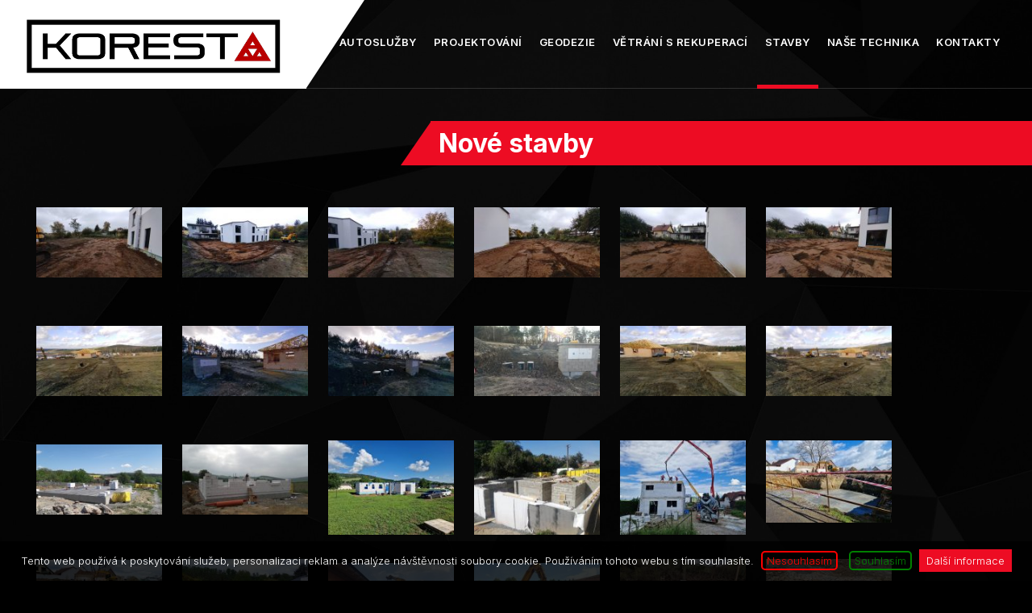

--- FILE ---
content_type: text/html; charset=UTF-8
request_url: https://www.koresta.com/stavby/nove-stavby
body_size: 6107
content:
<!DOCTYPE html PUBLIC "-//W3C//DTD XHTML 1.0 Strict//EN" "http://www.w3.org/TR/xhtml1/DTD/xhtml1-strict.dtd">

<html xmlns="http://www.w3.org/1999/xhtml">

<head>

<base href="https://www.koresta.com/" />
<meta http-equiv="Content-Type" content="text/html; charset=utf-8" />
<link href="userFiles/favicon.ico" rel="shortcut icon" type="image/ico" />
<meta property="og:image" content="http://www.banan.cz/userFiles/hlavni-panel/fb_banan.jpg" />
<script type="text/javascript" src="js/jquery.js"></script>
<script type="text/javascript" src="file.php?f=js/jquery.ui.js.php"></script>
<script type="text/javascript" src="file.php?f=plugins/thickbox/thickbox.js.php"></script>
<script type="text/javascript" src="js/init.js"></script>
<link rel="stylesheet" type="text/css" href="../plugins/datetimepicker/build/jquery.datetimepicker.min.css" media="all" />
<script type="text/javascript" src="../plugins/datetimepicker/build/jquery.datetimepicker.full.js"></script>
<script type="text/javascript" src="js/s.js"></script>
<script type="text/javascript" src="js/jquery.roundblock.js"></script>
<link href="plugins/nanogallery2-3.0.5/dist/css/nanogallery2.min.css" rel="stylesheet" type="text/css">
<script  type="text/javascript" src="plugins/nanogallery2-3.0.5/dist/jquery.nanogallery2.min.js"></script>
<link rel="stylesheet" href="../plugins/bootstrap_modalonly/css/bootstrap.css">
<script src="../plugins/bootstrap_modalonly/js/bootstrap.js"></script>    
<script type="text/javascript" src="js/jquery.cookie.js"></script>

<!--[if lte IE 6]>
<script type="text/javascript" src="js/jquery.ifixpng.js"></script>
<script type="text/javascript"> $.ifixpng("admin/transparent.gif"); $(function(){ $("div").ifixpng(); }); </script>
<![endif]-->

<meta name="basepathlng" content="./" />
<meta http-equiv="content-language" content="cs" />
<!-- UH -->
<link href="https://fonts.googleapis.com/css2?family=Inter:wght@100;200;300;400;500;600;700;800;900&display=swap" rel="stylesheet">

<link rel="stylesheet" href="https://cdn.materialdesignicons.com/5.3.45/css/materialdesignicons.min.css" />

<meta name="viewport" content="width=device-width, initial-scale=1.0" />


<script type="text/javascript">
$(function(){

if (window.isFrontpage)
  {
$('body').addClass('uvod');
}

if ($(window).width() < 1201) {
   $('body').addClass('resp');
} 

if ($(window).width() < 601) {
   $('body').addClass('resp6');
} 

  var loc = window.location.pathname.split("/");
        if(loc) $(document.body).addClass(loc[1].toLowerCase());


if ($(window).width() < $(window).height()) {
   $('body').addClass('slide-dh');
} else   { $('body').addClass('slide-dw');
}

$(".uvod #main>ul").addClass("news");

$("#sidebar>ul>li>ul>li>ul>li>ul>li>ul>li.current").parent().parent().addClass('current aktivni');
$("#sidebar>ul>li>ul>li>ul>li>ul>li.current").parent().parent().addClass('current aktivni');
$("#sidebar>ul>li>ul>li>ul>li.current").parent().parent().addClass('current aktivni');
$("#sidebar>ul>li>ul>li.current").parent().parent().addClass('aktivni');
$("#sidebar>ul>li>ul>li.current").parent().parent().parent().addClass('active');
$("#xsidebar>ul>li.current").addClass('aktivni');

$("#menu>ul>li>ul>li.current").parent().parent().addClass('aktivni');

$(".intro p a").parent().addClass('post-center');

$("#xslider2").parent().parent().addClass('slide-ref');

$("body").prepend("<div id=wrapper></div>");
$("#slider3").appendTo("#wrapper");

$(".uvod .post_body .fotogalerie").parent().addClass('photo');

$("#header").wrap("<div id=max-header></div>");
$("#max-header").prependTo("body");
$("#menu").appendTo("#header");

$("#locales").appendTo("#header");

$("#sidebar>.boxed>ul.novinky").parent().addClass('news');
$(".boxed.news").prepend("<a name=aktuality></a>");

$("#rightbar").wrap("<div id=max-rightbar></div>");
$("#max-rightbar").insertBefore("#footer");
$('input.button').val('odeslat');

$("#sidebar").wrap("<div id=max-sidebar></div>");
$("#max-sidebar").insertAfter("#wrap");

$('#menu .boxed input.button').val('');
$('#info .boxed input.button').val('');

$('.resp #main p>a.more').parent().addClass('post-center');

$("#menu>ul").clone().appendTo("#rightbar .boxed:nth-child(1)");

$('#main .post').each(function(m){
    $(this).addClass("cl"+ (m+1));
});

$(".paticka_cookies").append("<a class='cookies-info' target='_blank' href='https://www.google.com/policies/technologies/cookies/'>Další informace</a>");
$("#footer .paticka_cookies_close").insertBefore("#footer .cookies-info");
$('#footer .paticka_cookies_close span').text('Souhlasím');

$(window).scroll(function(){
    if ($(window).scrollTop() >= 1 ) {
       $('body').addClass('fixed');
    }
    else {
       $('body').removeClass('fixed');
    }
});

$("#logo-slide").prependTo("#wrapper .nivo-caption");
$("#main").prependTo("#wrap");
$("#wrap>.boxed").appendTo("#sidebar");
$('#sidebar .boxed').each(function(m){
    $(this).addClass("sid"+ (m+1));
});

$('.resp6 .rtable th').each(function(i,elem) {
  var num = i + 1;
  $('table.rtable td:nth-child(' + num + ')').attr('data-label', $(elem).text());
});

$('.resp6 .tab-respo tr:nth-child(odd) td:last-child').each(function(i,ele){
    $(ele).insertBefore($(ele).prev())
});

})


//responzivni menu

$(function() {
$('#menu').prepend('<div id="pull" onclick="return false;"></div>');
var $pull = ('#pull');
var $menu = $('#menu > ul');
var $menuAct = $('#menu>div');

$(pull).on('click', function(e) {
	e.preventDefault();
	if(!$menu.data('show')){
           $menu.height('initial').height($(document).height() - $("#menu > ul").offset().top);
           $menu.stop(true, true).data({show: true}).animate({'margin-left': '0'});
           $menuAct.addClass('mAct');
        }else
           $menu.stop(true, true).data({show: false}).animate({'margin-left': -$menu.width()}, function(){
               var height = $(this).height();
               $(this).removeAttr("style").height(height);
               $menuAct.removeClass('mAct');
           });

});

$(document).bind('click', function(e) {
if($menu.data('show')){
  if(!$(e.target).is('#menu *')) {
    $menu.stop(true, true).data({show: false}).animate({'margin-left': -$menu.width()}, function(){
               var height = $(this).height();
               $(this).removeAttr("style").height(height);
           });
  }
}
});
$(window).resize(function(){
   CheckMenu($menu);
});
CheckMenu($menu);

function CheckMenu($menu){
   var w = window.innerWidth;
   if(w > 1200) {
       $menu.removeAttr('style');
       $menu.find('.menu_add_row').remove();
       $menu.height('initial');
       $menu.data('show', false);
   } else {
     $menu.find('.menu_add_row').remove();
     $menu.find('li').each(function(){
        var $ull = $(this).find('ul');
        if($ull.length){
           $(this).append($('<div class="menu_add_row '+ ($ull.data('active')?'active':'') +'"></div>').data('$ul', $ull).click(function(){
                   if(!$(this).data('$ul').data('active'))
                     $(this).addClass('active').data('$ul').data('active', true).addClass('menu_add_show').parents('li:first').addClass('menu_add_active');
                   else
                     $(this).removeClass('active').data('$ul').data('active', false).removeClass('menu_add_show').parents('li:first').removeClass('menu_add_active');
           }));

        }
      })
     $menu.height('initial').height($(document).height() - $("#menu > ul").offset().top);
     }
   }
});

</script>


<!--[if gte IE 9]>
  <style type="text/css">
    body, .mimg, .rsslink, #menu>ul>li>ul, .more, .button, #menu>ul>li>a:hover, #menu>ul>li.current>a,  #menu>ul>li:hover>a, .button:hover, .more:hover, #menu>ul>li>a {
       filter: none !important;
    }
  </style>
<![endif]-->
<!--[if IE ]>
  <style type="text/css">
    .addthis_container {

}
  </style>
<![endif]-->


<link rel="stylesheet" href="userFiles/nivo/nivo-slider.css" type="text/css" media="screen" />
<!-- /UH -->
<meta name="description" content="" />
<meta name="keywords" content="" />
<title>Nové stavby | AZ stavby Koresta s.r.o.</title>
<meta property="og:title"  content= "AZ stavby Koresta s.r.o." />
<meta property="og:description"  content= "" />
<!-- Page Head -->

<!-- /Page Head -->

<link rel="stylesheet" href="css.php" type="text/css" media="screen,print" />

<style> .paticka_vzhled {display:inline!important;  } </style>
<!--[if IE]> <link rel="stylesheet" type="text/css" href="ie.css" /> <![endif]-->
<!--[if lte IE 7]> <link rel="stylesheet" type="text/css" href="ie7.css" /> <![endif]-->
<script type="text/javascript">
  window.fbAsyncInit = function() {
    FB.init({
      appId      : "486735741442178",
      channelUrl : "//www.koresta.com/file.php?f=plugins/facebook/channel.js.php&l=cs_CZ",
      status     : true,
      xfbml      : true
    });
  };
  (function(d, s, id){
     var js, fjs = d.getElementsByTagName(s)[0];
     if (d.getElementById(id)) {return;}
     js = d.createElement(s); js.id = id;
     js.src = "//connect.facebook.net/cs_CZ/all.js";
     fjs.parentNode.insertBefore(js, fjs);
   }(document, "script", "facebook-jssdk"));

</script>

</head>

<body>
<div id="wrap"><!-- wrap starts here -->

	<div id="header">

				<h1 id="logo"><a href="./" title="">&nbsp;</a></h1>		<h2 id="slogan"></h2>
	</div>

	<div id="menu">

		<ul><li><a href="./">Úvod</a></li><li><a href="./autosluzby">Autoslužby</a></li><li><a href="./projektovani">Projektování</a></li><li><a href="./geodezie">Geodezie</a><ul><li><a href="./geodezie/vytyceni-vlastnickych-hranic-pozemku">Vytyčení vlastnických hranic pozemků</a></li><li><a href="./geodezie/geometricke-plany">Geometrické plány</a></li><li><a href="./geodezie/vytyceni-staveb-pred-zapocetim-stavby">Vytyčení staveb před započetím stavby</a></li><li><a href="./geodezie/vyskopisne-a-polohopisne-zamereni">Výškopisné a polohopisné zaměření</a></li><li><a href="./geodezie/pasporty-staveb">Pasporty staveb</a></li><li><a href="./geodezie/smlouvy-do-katastru-nemovitosti">Smlouvy do katastru nemovitostí</a></li></ul></li><li><a href="./vetrani-s-rekuperaci">Větrání s rekuperací</a><ul><li><a href="./vetrani-s-rekuperaci/rekuperace---realizace">Rekuperace - realizace</a></li></ul></li><li><a href="./stavby">Stavby</a><ul><li class="current"><a href="./stavby/nove-stavby">Nové stavby</a></li><li><a href="./stavby/rekonstrukce-staveb">Rekonstrukce staveb</a></li><li><a href="./stavby/prumyslove-objekty">Průmyslové objekty</a></li><li><a href="./stavby/vodni-dila">Vodní díla</a></li><li><a href="./stavby/liniove-stavby">Liniové stavby</a></li><li><a href="./stavby/lajnovani">Lajnování</a></li><li><a href="./stavby/podlahove-vytapeni">Podlahové vytápění</a></li><li><a href="./stavby/elektroinstalacni-prace">Elektroinstalační práce</a></li><li><a href="./stavby/instalaterske-prace">Instalatérské práce</a></li><li><a href="./stavby/pokryvacske-prace">Pokrývačské práce</a></li><li><a href="./stavby/sadrokartonarske-prace">Sádrokartonářské práce</a></li><li><a href="./stavby/jerabove-prace">Jeřábové práce</a></li><li><a href="./stavby/zemni-prace">Zemní práce</a></li><li><a href="./stavby/autodoprava">Autodoprava</a></li><li><a href="./stavby/pujcovna-leseni">Půjčovna lešení</a></li></ul></li><li><a href="./nase-technika">Naše technika</a></li><li><a href="./kontakty">Kontakty</a></li></ul>
	</div>

	<div id="sidebar">

		<div class="boxed ">


<h2>uživatelský obsah - vždy jako první článek!!!</h2>
<div class="content2">

<h2>---hlavní slider---</h2>
<p><div id="slider3" class="slider-wrapper theme-default">
            <div class="nivoSlider">
                <img src="userFiles/projekt-domu.jpg" data-thumb="userFiles/projekt-domu.jpg.tn.jpg" alt="slider" title="#slider3x18" />
<img src="userFiles/img/s2.jpg" data-thumb="userFiles/img/s2.jpg.tn.jpg" alt="slider" title="#slider3x14" />
<img src="userFiles/img/s3.jpg" data-thumb="userFiles/img/s3.jpg.tn.jpg" alt="slider" title="#slider3x17" />
<img src="userFiles/2022-06-08-09-02-43.jpg" data-thumb="userFiles/2022-06-08-09-02-43.jpg.tn.jpg" alt="slider" title="#slider3x8" />
<img src="userFiles/technika1.jpg" data-thumb="userFiles/technika1.jpg.tn.jpg" alt="slider" title="#slider3x19" />
            </div>
            <div id="slider3x18" class="nivo-html-caption"><h2>Projektování</h2><h3><span style="color: #00ffff;"><strong><a class="roundblock" href="/projektovani"><span style="color: #00ffff;"> </span></a></strong></span></h3></div>
<div id="slider3x14" class="nivo-html-caption"><h2>Geodezie</h2><h3><span style="color: #00ffff;"><strong><a class="roundblock" href="/geodezie"><span style="color: #00ffff;"> </span></a></strong></span></h3></div>
<div id="slider3x17" class="nivo-html-caption"><h2>Větrání s rekuperací</h2><h3><span style="color: #00ffff;"><strong><a class="roundblock" href="/vetrani-s-rekuperaci"><span style="color: #00ffff;"> </span></a></strong></span></h3></div>
<div id="slider3x8" class="nivo-html-caption"><h2>Stavby</h2><h3><span style="color: #00ffff;"><strong><a class="roundblock" href="/stavby"><span style="color: #00ffff;"> </span></a></strong></span></h3></div>
<div id="slider3x19" class="nivo-html-caption"><h2>Technika</h2><p><a href="/nase-technika"> </a></p></div>
        </div>
		<script type="text/javascript" src="plugins/slider/nivo-slider/nivo-slider.js"></script>
		<script type="text/javascript">
		$(function(){
		  $("#slider3>.nivoSlider").nivoSlider({
	    prevText: "P\u0159edchoz\u00ed",
	    nextText: "Dal\u0161\u00ed",
        effect: "fade",
        pauseOnHover: false,
        animSpeed: 400,
        pauseTime: 2500,
        randomStart: false,
        directionNav: true,
        controlNav: true,
        controlNavThumbs: false,
        manualAdvance: false,
        captionOpacity: 1
	    });
          });
		</script>
		</p></div></div>

		<h2></h2>

		
		<div class="boxed ">


<h2>Více informací</h2>
<div class="content2">

<p><a class="more" href="/kontakty">Kontaktujte nás</a> <a class="more" href="/napiste-nam">Napište nám</a></p></div></div>

		
	</div>

	<div id="main">
	
	
	<div class="post">

	<div class="post_top">
	<div class="post_title">

	<h1><a name="fotogalerie_224"></a>Nové stavby</h1>

	</div></div>
	<div class="post_body">


<br /><div class="fotogalerie"><div class="galleryItem">

					<a href="userFiles/img-20230419-wa0007.jpg" class="thickbox" rel="thickbox224" id="fg_thickbox_224_0">
						<span class="frameh"><span class="frame"><img src="userFiles/img-20230419-wa0007.jpg.tn.jpg" alt="" /></span></span></a>
						<span class="popisek">
						&nbsp;
						</span>
					</div><div class="galleryItem">

					<a href="userFiles/img-20230419-wa0008.jpg" class="thickbox" rel="thickbox224" id="fg_thickbox_224_1">
						<span class="frameh"><span class="frame"><img src="userFiles/img-20230419-wa0008.jpg.tn.jpg" alt="" /></span></span></a>
						<span class="popisek">
						&nbsp;
						</span>
					</div><div class="galleryItem">

					<a href="userFiles/img-20230419-wa0009.jpg" class="thickbox" rel="thickbox224" id="fg_thickbox_224_2">
						<span class="frameh"><span class="frame"><img src="userFiles/img-20230419-wa0009.jpg.tn.jpg" alt="" /></span></span></a>
						<span class="popisek">
						&nbsp;
						</span>
					</div><div class="galleryItem">

					<a href="userFiles/img-20230419-wa0010.jpg" class="thickbox" rel="thickbox224" id="fg_thickbox_224_3">
						<span class="frameh"><span class="frame"><img src="userFiles/img-20230419-wa0010.jpg.tn.jpg" alt="" /></span></span></a>
						<span class="popisek">
						&nbsp;
						</span>
					</div><div class="galleryItem">

					<a href="userFiles/img-20230419-wa0011.jpg" class="thickbox" rel="thickbox224" id="fg_thickbox_224_4">
						<span class="frameh"><span class="frame"><img src="userFiles/img-20230419-wa0011.jpg.tn.jpg" alt="" /></span></span></a>
						<span class="popisek">
						&nbsp;
						</span>
					</div><div class="galleryItem">

					<a href="userFiles/img-20230419-wa0012.jpg" class="thickbox" rel="thickbox224" id="fg_thickbox_224_5">
						<span class="frameh"><span class="frame"><img src="userFiles/img-20230419-wa0012.jpg.tn.jpg" alt="" /></span></span></a>
						<span class="popisek">
						&nbsp;
						</span>
					</div><div class="galleryItem">

					<a href="userFiles/img-20230419-wa0047.jpg" class="thickbox" rel="thickbox224" id="fg_thickbox_224_6">
						<span class="frameh"><span class="frame"><img src="userFiles/img-20230419-wa0047.jpg.tn.jpg" alt="" /></span></span></a>
						<span class="popisek">
						&nbsp;
						</span>
					</div><div class="galleryItem">

					<a href="userFiles/img-20230419-wa0049.jpg" class="thickbox" rel="thickbox224" id="fg_thickbox_224_7">
						<span class="frameh"><span class="frame"><img src="userFiles/img-20230419-wa0049.jpg.tn.jpg" alt="" /></span></span></a>
						<span class="popisek">
						&nbsp;
						</span>
					</div><div class="galleryItem">

					<a href="userFiles/img-20230419-wa0050.jpg" class="thickbox" rel="thickbox224" id="fg_thickbox_224_8">
						<span class="frameh"><span class="frame"><img src="userFiles/img-20230419-wa0050.jpg.tn.jpg" alt="" /></span></span></a>
						<span class="popisek">
						&nbsp;
						</span>
					</div><div class="galleryItem">

					<a href="userFiles/img-20230419-wa0051.jpg" class="thickbox" rel="thickbox224" id="fg_thickbox_224_9">
						<span class="frameh"><span class="frame"><img src="userFiles/img-20230419-wa0051.jpg.tn.jpg" alt="" /></span></span></a>
						<span class="popisek">
						&nbsp;
						</span>
					</div><div class="galleryItem">

					<a href="userFiles/img-20230419-wa0053.jpg" class="thickbox" rel="thickbox224" id="fg_thickbox_224_10">
						<span class="frameh"><span class="frame"><img src="userFiles/img-20230419-wa0053.jpg.tn.jpg" alt="" /></span></span></a>
						<span class="popisek">
						&nbsp;
						</span>
					</div><div class="galleryItem">

					<a href="userFiles/img-20230419-wa0054.jpg" class="thickbox" rel="thickbox224" id="fg_thickbox_224_11">
						<span class="frameh"><span class="frame"><img src="userFiles/img-20230419-wa0054.jpg.tn.jpg" alt="" /></span></span></a>
						<span class="popisek">
						&nbsp;
						</span>
					</div><div class="galleryItem">

					<a href="userFiles/2018-05-08-13-15-01-1.jpg" class="thickbox" rel="thickbox224" id="fg_thickbox_224_12">
						<span class="frameh"><span class="frame"><img src="userFiles/2018-05-08-13-15-01-1.jpg.tn.jpg" alt="" /></span></span></a>
						<span class="popisek">
						&nbsp;
						</span>
					</div><div class="galleryItem">

					<a href="userFiles/2018-05-11-09-56-34.jpg" class="thickbox" rel="thickbox224" id="fg_thickbox_224_13">
						<span class="frameh"><span class="frame"><img src="userFiles/2018-05-11-09-56-34.jpg.tn.jpg" alt="" /></span></span></a>
						<span class="popisek">
						&nbsp;
						</span>
					</div><div class="galleryItem">

					<a href="userFiles/2022-06-08-09-02-43.jpg" class="thickbox" rel="thickbox224" id="fg_thickbox_224_14">
						<span class="frameh"><span class="frame"><img src="userFiles/2022-06-08-09-02-43.jpg.tn.jpg" alt="" /></span></span></a>
						<span class="popisek">
						&nbsp;
						</span>
					</div><div class="galleryItem">

					<a href="userFiles/2021-02-21-18-06-20-3.jpg" class="thickbox" rel="thickbox224" id="fg_thickbox_224_15">
						<span class="frameh"><span class="frame"><img src="userFiles/2021-02-21-18-06-20-3.jpg.tn.jpg" alt="" /></span></span></a>
						<span class="popisek">
						&nbsp;
						</span>
					</div><div class="galleryItem">

					<a href="userFiles/2022-06-08-16-05-49.jpg" class="thickbox" rel="thickbox224" id="fg_thickbox_224_16">
						<span class="frameh"><span class="frame"><img src="userFiles/2022-06-08-16-05-49.jpg.tn.jpg" alt="" /></span></span></a>
						<span class="popisek">
						&nbsp;
						</span>
					</div><div class="galleryItem">

					<a href="userFiles/2023-03-28-11-37-05.jpg" class="thickbox" rel="thickbox224" id="fg_thickbox_224_17">
						<span class="frameh"><span class="frame"><img src="userFiles/2023-03-28-11-37-05.jpg.tn.jpg" alt="" /></span></span></a>
						<span class="popisek">
						&nbsp;
						</span>
					</div><div class="galleryItem">

					<a href="userFiles/2023-04-03-16-34-55.jpg" class="thickbox" rel="thickbox224" id="fg_thickbox_224_18">
						<span class="frameh"><span class="frame"><img src="userFiles/2023-04-03-16-34-55.jpg.tn.jpg" alt="" /></span></span></a>
						<span class="popisek">
						&nbsp;
						</span>
					</div><div class="galleryItem">

					<a href="userFiles/2020-05-19-19-33-13.jpg" class="thickbox" rel="thickbox224" id="fg_thickbox_224_19">
						<span class="frameh"><span class="frame"><img src="userFiles/2020-05-19-19-33-13.jpg.tn.jpg" alt="" /></span></span></a>
						<span class="popisek">
						&nbsp;
						</span>
					</div><div class="galleryItem">

					<a href="userFiles/whatsapp-image-2023-07-20-at-15-31-08.jpeg" class="thickbox" rel="thickbox224" id="fg_thickbox_224_20">
						<span class="frameh"><span class="frame"><img src="userFiles/whatsapp-image-2023-07-20-at-15-31-08.jpeg.tn.jpg" alt="" /></span></span></a>
						<span class="popisek">
						&nbsp;
						</span>
					</div><div class="galleryItem">

					<a href="userFiles/whatsapp-image-2023-07-21-at-07-42-16-1.jpeg" class="thickbox" rel="thickbox224" id="fg_thickbox_224_21">
						<span class="frameh"><span class="frame"><img src="userFiles/whatsapp-image-2023-07-21-at-07-42-16-1.jpeg.tn.jpg" alt="" /></span></span></a>
						<span class="popisek">
						&nbsp;
						</span>
					</div><div class="galleryItem">

					<a href="userFiles/whatsapp-image-2023-08-31-at-14-42-29-3.jpeg" class="thickbox" rel="thickbox224" id="fg_thickbox_224_22">
						<span class="frameh"><span class="frame"><img src="userFiles/whatsapp-image-2023-08-31-at-14-42-29-3.jpeg.tn.jpg" alt="" /></span></span></a>
						<span class="popisek">
						&nbsp;
						</span>
					</div><div class="galleryItem">

					<a href="userFiles/whatsapp-image-2023-08-31-at-14-41-49.jpeg" class="thickbox" rel="thickbox224" id="fg_thickbox_224_23">
						<span class="frameh"><span class="frame"><img src="userFiles/whatsapp-image-2023-08-31-at-14-41-49.jpeg.tn.jpg" alt="" /></span></span></a>
						<span class="popisek">
						&nbsp;
						</span>
					</div><div class="galleryItem">

					<a href="userFiles/20230505_140457.jpg" class="thickbox" rel="thickbox224" id="fg_thickbox_224_24">
						<span class="frameh"><span class="frame"><img src="userFiles/20230505_140457.jpg.tn.jpg" alt="" /></span></span></a>
						<span class="popisek">
						&nbsp;
						</span>
					</div><div class="galleryItem">

					<a href="userFiles/20230505_140642.jpg" class="thickbox" rel="thickbox224" id="fg_thickbox_224_25">
						<span class="frameh"><span class="frame"><img src="userFiles/20230505_140642.jpg.tn.jpg" alt="" /></span></span></a>
						<span class="popisek">
						&nbsp;
						</span>
					</div><div class="galleryItem">

					<a href="userFiles/20230505_140719.jpg" class="thickbox" rel="thickbox224" id="fg_thickbox_224_26">
						<span class="frameh"><span class="frame"><img src="userFiles/20230505_140719.jpg.tn.jpg" alt="" /></span></span></a>
						<span class="popisek">
						&nbsp;
						</span>
					</div><div class="galleryItem">

					<a href="userFiles/img_6569.jpg" class="thickbox" rel="thickbox224" id="fg_thickbox_224_27">
						<span class="frameh"><span class="frame"><img src="userFiles/img_6569.jpg.tn.jpg" alt="" /></span></span></a>
						<span class="popisek">
						&nbsp;
						</span>
					</div><div class="galleryItem">

					<a href="userFiles/img_6657.jpg" class="thickbox" rel="thickbox224" id="fg_thickbox_224_28">
						<span class="frameh"><span class="frame"><img src="userFiles/img_6657.jpg.tn.jpg" alt="" /></span></span></a>
						<span class="popisek">
						&nbsp;
						</span>
					</div><div class="galleryItem">

					<a href="userFiles/img_6711.jpg" class="thickbox" rel="thickbox224" id="fg_thickbox_224_29">
						<span class="frameh"><span class="frame"><img src="userFiles/img_6711.jpg.tn.jpg" alt="" /></span></span></a>
						<span class="popisek">
						&nbsp;
						</span>
					</div><div class="galleryItem">

					<a href="userFiles/img_6719.jpg" class="thickbox" rel="thickbox224" id="fg_thickbox_224_30">
						<span class="frameh"><span class="frame"><img src="userFiles/img_6719.jpg.tn.jpg" alt="" /></span></span></a>
						<span class="popisek">
						&nbsp;
						</span>
					</div><div class="galleryItem">

					<a href="userFiles/img_6727.jpg" class="thickbox" rel="thickbox224" id="fg_thickbox_224_31">
						<span class="frameh"><span class="frame"><img src="userFiles/img_6727.jpg.tn.jpg" alt="" /></span></span></a>
						<span class="popisek">
						&nbsp;
						</span>
					</div><div class="galleryItem">

					<a href="userFiles/whatsapp-image-2023-08-31-at-14-44-11-1.jpeg" class="thickbox" rel="thickbox224" id="fg_thickbox_224_32">
						<span class="frameh"><span class="frame"><img src="userFiles/whatsapp-image-2023-08-31-at-14-44-11-1.jpeg.tn.jpg" alt="" /></span></span></a>
						<span class="popisek">
						&nbsp;
						</span>
					</div><div class="galleryItem">

					<a href="userFiles/whatsapp-image-2023-09-25-at-19-16-09-1.jpeg" class="thickbox" rel="thickbox224" id="fg_thickbox_224_33">
						<span class="frameh"><span class="frame"><img src="userFiles/whatsapp-image-2023-09-25-at-19-16-09-1.jpeg.tn.jpg" alt="" /></span></span></a>
						<span class="popisek">
						&nbsp;
						</span>
					</div><div class="galleryItem">

					<a href="userFiles/img-20230724-wa0020.jpg" class="thickbox" rel="thickbox224" id="fg_thickbox_224_34">
						<span class="frameh"><span class="frame"><img src="userFiles/img-20230724-wa0020.jpg.tn.jpg" alt="" /></span></span></a>
						<span class="popisek">
						&nbsp;
						</span>
					</div><div style="clear:left"></div>
				</div><div class="fgcontrols"></div><script src="js/jquery.scrollTo.js" type="text/javascript"></script>

	        <script type="text/javascript" language="JavaScript">
	        <!--

			if ((location.hash != null) && (location.hash != ""))
				{
				$(document).ready(function() {
					$.scrollTo($("a[name="+location.hash.substring(1)+"]"), 250, {axis:"y"});
					});
				}

	        //-->
	        </script>

	<br />



</div>
</div>

	</div>

	<div id="rightbar">
	
	    <div class="boxed ">


<h2>koresta.cz</h2>
<div class="content2">

</div></div>
<div class="boxed ">


<h2>Kontaktujte nás</h2>
<div class="content2">

<div class="contacts-icon">
<p class="mdi mdi-map-marker">Adresa, obec</p>
<p class="mdi mdi-email"><a href="mailto:mail@com">mail@com</a></p>
<p class="mdi mdi-phone">+420 987 654 321</p>
</div></div></div>
<div class="boxed ">


<h2>Sdílejte s námi</h2>
<div class="content2">

<div class="social-icon">
<p><a class="mdi mdi-facebook" href="/">.</a></p>
<p><a class="mdi mdi-instagram" href="#">.</a></p>
<p><a class="mdi mdi-youtube" href="#">.</a></p>
<p><a class="mdi mdi-twitter" href="#">.</a></p>
</div></div></div>

	</div>

</div><!-- wrap ends here -->

<!-- footer starts here -->
	<div id="footer">
		<div id="footer-content">
		<div id="footer-right">
			<p class="paticka" style=""><span id=p1 class="banan"><a href="https://www.banan.cz/webove-stranky-zdarma" target="_blank">Webové stránky zdarma</a> od <a href="https://www.banan.cz" target="_blank">BANAN.CZ</a> | <a href="https://www.ostravski.cz/" target="_blank">Ostravski Tvorba webových stránek</a><span class="paticka_user"> | <a href="admin/">Redakční systém Web Bez starosti</a></span>
</p> <!-- banan=rs --><div class="paticka_cookies">
    <span class="paticka_cookies_text">Tento web používá k poskytování služeb, personalizaci reklam a analýze návštěvnosti soubory cookie. Používáním tohoto webu s tím souhlasíte.</span>
    <a href="javascript:;" class="paticka_cookies_deny" onclick="document.cookie='hide_cookies=1; expires=Fri, 31 Dec 9999 23:59:59 GMT'; $('.paticka_cookies').remove();">Nesouhlasím</a>
    <a href="javascript:;" class="paticka_cookies_allow" onclick="document.cookie='hide_cookies=1; expires=Fri, 31 Dec 9999 23:59:59 GMT'; $('.paticka_cookies').remove();">Souhlasím</a>
    </div>		</div>

		<div id="footer-left">
            <p>
						            </p>
		</div>
		</div>
	</div>
<!-- footer ends here -->

</body>
</html>
<!--SQL: 0 | cas: 0.017910957336426 | pamet: 177864-->

--- FILE ---
content_type: text/css; charset=UTF-8
request_url: https://www.koresta.com/css.php
body_size: 16719
content:
/* RS banan, www.koresta.com, verze: 18.2.2025 14:54:48 */
/* optimalizovano: 95 kB v 8 souborech -> 86 kB (90 %) */

/* include: plugins/thickbox/thickbox.css */


#TB_window {
font-size: 11px;
line-height: normal;
margin: 0 auto;
color: #565656;
font-family: "Trebuchet MS", "Geneva CE", lucida, sans-serif;
background: #FFFFFF;
}
#TB_secondLine {
font-size: .85em;
font-family: "Trebuchet MS", "Geneva CE", lucida, sans-serif;
color: #000000;
background: #E0E0E0;
}
#TB_window a:link {color: #666666;}
#TB_window a:visited {color: #666666;}
#TB_window a:hover {color: #000;}
#TB_window a:active {color: #666666;}
#TB_window a:focus{color: #666666;}
#TB_overlay {
position: fixed;
z-index:100;
top: 0px;
left: 0px;
height:100%;
width:100%;
}
.TB_overlayMacFFBGHack {background: url("plugins/thickbox/macFFBgHack.png") repeat;}
.TB_overlayBG {
background-color:#000;
filter:alpha(opacity=75);
-moz-opacity: 0.75;
opacity: 0.75;
}
#TB_window {
position: fixed;
color: #565656;
font-family: "Trebuchet MS", "Geneva CE", lucida, sans-serif;
font-size: 11px;
background: #FFFFFF;
line-height: normal;
z-index: 102;
display:none;
border: 4px solid #525252;
text-align:left;
top:50%;
left:50%;
}
* html #TB_window {
position: absolute;
margin-top: expression(0 - parseInt(this.offsetHeight / 2) + (TBWindowMargin = document.documentElement && document.documentElement.scrollTop || document.body.scrollTop) + 'px');
}
#TB_window img#TB_Image {
display:block;
margin: 15px 0 0 15px !important;
border-right: 1px solid #ccc !important;
border-bottom: 1px solid #ccc !important;
border-top: 1px solid #666 !important;
border-left: 1px solid #666 !important;
}
#TB_caption{
height:25px;
padding:7px 30px 10px 25px;
float:left;
}
#TB_closeWindow{
height:26px;
padding:11px 25px 10px 0;
float:right;
vertical-align: middle;
line-height: 26px;
font-weight: bold;
}
#TB_closeWindowButton a{
background-color: #000000;
color: #EEEEEE;
}
#TB_closeWindowButton a:hover
{
color: #df6f1d;
background-color: #000000;
text-decoration: underline;
}
#TB_window a:hover
{
color: #df6f1d;
background-color: #000000;
text-decoration: underline;
}
#TB_closeAjaxWindow{
padding:7px 10px 5px 0;
margin-bottom:1px;
text-align:right;
float:right;
font-weight: bold;
}
a#TB_closeWindowButton:hover{
background-color: transparent;
}
#TB_ajaxWindowTitle{
float:left;
padding:7px 0 5px 10px;
margin-bottom:1px;
font-weight: bold;
font-size: 12px;
}
#TB_title{
background-color:#000000;
height:27px;
color: #FFFFFF;
}
#TB_ajaxContent{
clear:both;
padding:2px 15px 15px 15px;
overflow:auto;
text-align:left;
line-height:normal;
}
#TB_ajaxContent.TB_modal{
padding:15px;
}
#TB_ajaxContent p{
padding:5px 0px 5px 0px;
}
#TB_load{
position: fixed;
display:none;
height:13px;
width:208px;
z-index:103;
top: 50%;
left: 50%;
margin: -6px 0 0 -104px;
}
* html #TB_load {
position: absolute;
margin-top: expression(0 - parseInt(this.offsetHeight / 2) + (TBWindowMargin = document.documentElement && document.documentElement.scrollTop || document.body.scrollTop) + 'px');
}
#TB_HideSelect{
z-index:99;
position:fixed;
top: 0;
left: 0;
border:none;
filter:alpha(opacity=0);
-moz-opacity: 0;
opacity: 0;
height:100%;
width:100%;
}
* html #TB_HideSelect {
position: absolute;
height: expression(document.body.scrollHeight > document.body.offsetHeight ? document.body.scrollHeight : document.body.offsetHeight + 'px');
}
#TB_iframeContent{
clear:both;
border:none;
margin-bottom:-1px;
margin-top:1px;
}
#bloger_iframe
{
padding: 10px 20px 0px 20px;
line-height: normal;
}
#iframe_submit_pos
{
padding-top: 20px;
text-align: center;
}
#TB_window img{
padding:0px;
margin:0px;
border:0px;
}
#TB_secondLine #TB_prev{
margin-left: 20px;
}
body.inThickbox
{
text-align: left;
margin: 5px !important;
color: #565656;
font-size: 12px;
font-family: "Trebuchet MS", "Geneva CE", "lucida", sans-serif;
line-height: normal;
}
#TB_secondLine {background:transparent;}
#TB_window {border:none; border-radius:5px;}
#TB_caption {height:55px;}
#TB_window a:hover{color: black; background-color: transparent; text-decoration: underline;}

/* include: js/jqueryui/jquery.ui.css */


.ui-helper-hidden {
display: none;
}
.ui-helper-hidden-accessible {
border: 0;
clip: rect(0 0 0 0);
height: 1px;
margin: -1px;
overflow: hidden;
padding: 0;
position: absolute;
width: 1px;
}
.ui-helper-reset {
margin: 0;
padding: 0;
border: 0;
outline: 0;
line-height: 1.3;
text-decoration: none;
font-size: 100%;
list-style: none;
}
.ui-helper-clearfix:before,
.ui-helper-clearfix:after {
content: "";
display: table;
border-collapse: collapse;
}
.ui-helper-clearfix:after {
clear: both;
}
.ui-helper-clearfix {
min-height: 0;
}
.ui-helper-zfix {
width: 100%;
height: 100%;
top: 0;
left: 0;
position: absolute;
opacity: 0;
filter:Alpha(Opacity=0);
}
.ui-front {
z-index: 100;
}
.ui-state-disabled {
cursor: default !important;
}
.ui-icon {
display: block;
text-indent: -99999px;
overflow: hidden;
background-repeat: no-repeat;
}
.ui-widget-overlay {
position: fixed;
top: 0;
left: 0;
width: 100%;
height: 100%;
}
.ui-draggable-handle {
-ms-touch-action: none;
touch-action: none;
}
.ui-resizable {
position: relative;
}
.ui-resizable-handle {
position: absolute;
font-size: 0.1px;
display: block;
-ms-touch-action: none;
touch-action: none;
}
.ui-resizable-disabled .ui-resizable-handle,
.ui-resizable-autohide .ui-resizable-handle {
display: none;
}
.ui-resizable-n {
cursor: n-resize;
height: 7px;
width: 100%;
top: -5px;
left: 0;
}
.ui-resizable-s {
cursor: s-resize;
height: 7px;
width: 100%;
bottom: -5px;
left: 0;
}
.ui-resizable-e {
cursor: e-resize;
width: 7px;
right: -5px;
top: 0;
height: 100%;
}
.ui-resizable-w {
cursor: w-resize;
width: 7px;
left: -5px;
top: 0;
height: 100%;
}
.ui-resizable-se {
cursor: se-resize;
width: 12px;
height: 12px;
right: 1px;
bottom: 1px;
}
.ui-resizable-sw {
cursor: sw-resize;
width: 9px;
height: 9px;
left: -5px;
bottom: -5px;
}
.ui-resizable-nw {
cursor: nw-resize;
width: 9px;
height: 9px;
left: -5px;
top: -5px;
}
.ui-resizable-ne {
cursor: ne-resize;
width: 9px;
height: 9px;
right: -5px;
top: -5px;
}
.ui-selectable {
-ms-touch-action: none;
touch-action: none;
}
.ui-selectable-helper {
position: absolute;
z-index: 100;
border: 1px dotted black;
}
.ui-sortable-handle {
-ms-touch-action: none;
touch-action: none;
}
.ui-accordion .ui-accordion-header {
display: block;
cursor: pointer;
position: relative;
margin: 2px 0 0 0;
padding: .5em .5em .5em .7em;
min-height: 0;
font-size: 100%;
}
.ui-accordion .ui-accordion-icons {
padding-left: 2.2em;
}
.ui-accordion .ui-accordion-icons .ui-accordion-icons {
padding-left: 2.2em;
}
.ui-accordion .ui-accordion-header .ui-accordion-header-icon {
position: absolute;
left: .5em;
top: 50%;
margin-top: -8px;
}
.ui-accordion .ui-accordion-content {
padding: 1em 2.2em;
border-top: 0;
overflow: auto;
}
.ui-autocomplete {
position: absolute;
top: 0;
left: 0;
cursor: default;
}
.ui-button {
display: inline-block;
position: relative;
padding: 0;
line-height: normal;
margin-right: .1em;
cursor: pointer;
vertical-align: middle;
text-align: center;
overflow: visible;
}
.ui-button,
.ui-button:link,
.ui-button:visited,
.ui-button:hover,
.ui-button:active {
text-decoration: none;
}
.ui-button-icon-only {
width: 2.2em;
}
button.ui-button-icon-only {
width: 2.4em;
}
.ui-button-icons-only {
width: 3.4em;
}
button.ui-button-icons-only {
width: 3.7em;
}
.ui-button .ui-button-text {
display: block;
line-height: normal;
}
.ui-button-text-only .ui-button-text {
padding: .4em 1em;
}
.ui-button-icon-only .ui-button-text,
.ui-button-icons-only .ui-button-text {
padding: .4em;
text-indent: -9999999px;
}
.ui-button-text-icon-primary .ui-button-text,
.ui-button-text-icons .ui-button-text {
padding: .4em 1em .4em 2.1em;
}
.ui-button-text-icon-secondary .ui-button-text,
.ui-button-text-icons .ui-button-text {
padding: .4em 2.1em .4em 1em;
}
.ui-button-text-icons .ui-button-text {
padding-left: 2.1em;
padding-right: 2.1em;
}
input.ui-button {
padding: .4em 1em;
}
.ui-button-icon-only .ui-icon,
.ui-button-text-icon-primary .ui-icon,
.ui-button-text-icon-secondary .ui-icon,
.ui-button-text-icons .ui-icon,
.ui-button-icons-only .ui-icon {
position: absolute;
top: 50%;
margin-top: -8px;
}
.ui-button-icon-only .ui-icon {
left: 50%;
margin-left: -8px;
}
.ui-button-text-icon-primary .ui-button-icon-primary,
.ui-button-text-icons .ui-button-icon-primary,
.ui-button-icons-only .ui-button-icon-primary {
left: .5em;
}
.ui-button-text-icon-secondary .ui-button-icon-secondary,
.ui-button-text-icons .ui-button-icon-secondary,
.ui-button-icons-only .ui-button-icon-secondary {
right: .5em;
}
.ui-buttonset {
margin-right: 7px;
}
.ui-buttonset .ui-button {
margin-left: 0;
margin-right: -.3em;
}
input.ui-button::-moz-focus-inner,
button.ui-button::-moz-focus-inner {
border: 0;
padding: 0;
}
.ui-datepicker {
width: 17em;
padding: .2em .2em 0;
display: none;
}
.ui-datepicker .ui-datepicker-header {
position: relative;
padding: .2em 0;
}
.ui-datepicker .ui-datepicker-prev,
.ui-datepicker .ui-datepicker-next {
position: absolute;
top: 2px;
width: 1.8em;
height: 1.8em;
}
.ui-datepicker .ui-datepicker-prev-hover,
.ui-datepicker .ui-datepicker-next-hover {
top: 1px;
}
.ui-datepicker .ui-datepicker-prev {
left: 2px;
}
.ui-datepicker .ui-datepicker-next {
right: 2px;
}
.ui-datepicker .ui-datepicker-prev-hover {
left: 1px;
}
.ui-datepicker .ui-datepicker-next-hover {
right: 1px;
}
.ui-datepicker .ui-datepicker-prev span,
.ui-datepicker .ui-datepicker-next span {
display: block;
position: absolute;
left: 50%;
margin-left: -8px;
top: 50%;
margin-top: -8px;
}
.ui-datepicker .ui-datepicker-title {
margin: 0 2.3em;
line-height: 1.8em;
text-align: center;
}
.ui-datepicker .ui-datepicker-title select {
font-size: 1em;
margin: 1px 0;
}
.ui-datepicker select.ui-datepicker-month,
.ui-datepicker select.ui-datepicker-year {
width: 45%;
}
.ui-datepicker table {
width: 100%;
font-size: .9em;
border-collapse: collapse;
margin: 0 0 .4em;
}
.ui-datepicker th {
padding: .7em .3em;
text-align: center;
font-weight: bold;
border: 0;
}
.ui-datepicker td {
border: 0;
padding: 1px;
}
.ui-datepicker td span,
.ui-datepicker td a {
display: block;
padding: .2em;
text-align: right;
text-decoration: none;
}
.ui-datepicker .ui-datepicker-buttonpane {
background-image: none;
margin: .7em 0 0 0;
padding: 0 .2em;
border-left: 0;
border-right: 0;
border-bottom: 0;
}
.ui-datepicker .ui-datepicker-buttonpane button {
float: right;
margin: .5em .2em .4em;
cursor: pointer;
padding: .2em .6em .3em .6em;
width: auto;
overflow: visible;
}
.ui-datepicker .ui-datepicker-buttonpane button.ui-datepicker-current {
float: left;
}
.ui-datepicker.ui-datepicker-multi {
width: auto;
}
.ui-datepicker-multi .ui-datepicker-group {
float: left;
}
.ui-datepicker-multi .ui-datepicker-group table {
width: 95%;
margin: 0 auto .4em;
}
.ui-datepicker-multi-2 .ui-datepicker-group {
width: 50%;
}
.ui-datepicker-multi-3 .ui-datepicker-group {
width: 33.3%;
}
.ui-datepicker-multi-4 .ui-datepicker-group {
width: 25%;
}
.ui-datepicker-multi .ui-datepicker-group-last .ui-datepicker-header,
.ui-datepicker-multi .ui-datepicker-group-middle .ui-datepicker-header {
border-left-width: 0;
}
.ui-datepicker-multi .ui-datepicker-buttonpane {
clear: left;
}
.ui-datepicker-row-break {
clear: both;
width: 100%;
font-size: 0;
}
.ui-datepicker-rtl {
direction: rtl;
}
.ui-datepicker-rtl .ui-datepicker-prev {
right: 2px;
left: auto;
}
.ui-datepicker-rtl .ui-datepicker-next {
left: 2px;
right: auto;
}
.ui-datepicker-rtl .ui-datepicker-prev:hover {
right: 1px;
left: auto;
}
.ui-datepicker-rtl .ui-datepicker-next:hover {
left: 1px;
right: auto;
}
.ui-datepicker-rtl .ui-datepicker-buttonpane {
clear: right;
}
.ui-datepicker-rtl .ui-datepicker-buttonpane button {
float: left;
}
.ui-datepicker-rtl .ui-datepicker-buttonpane button.ui-datepicker-current,
.ui-datepicker-rtl .ui-datepicker-group {
float: right;
}
.ui-datepicker-rtl .ui-datepicker-group-last .ui-datepicker-header,
.ui-datepicker-rtl .ui-datepicker-group-middle .ui-datepicker-header {
border-right-width: 0;
border-left-width: 1px;
}
.ui-dialog {
overflow: hidden;
position: absolute;
top: 0;
left: 0;
padding: .2em;
outline: 0;
}
.ui-dialog .ui-dialog-titlebar {
padding: .4em 1em;
position: relative;
}
.ui-dialog .ui-dialog-title {
float: left;
margin: .1em 0;
white-space: nowrap;
width: 90%;
overflow: hidden;
text-overflow: ellipsis;
}
.ui-dialog .ui-dialog-titlebar-close {
position: absolute;
right: .3em;
top: 50%;
width: 20px;
margin: -10px 0 0 0;
padding: 1px;
height: 20px;
}
.ui-dialog .ui-dialog-content {
position: relative;
border: 0;
padding: .5em 1em;
background: none;
overflow: auto;
}
.ui-dialog .ui-dialog-buttonpane {
text-align: left;
border-width: 1px 0 0 0;
background-image: none;
margin-top: .5em;
padding: .3em 1em .5em .4em;
}
.ui-dialog .ui-dialog-buttonpane .ui-dialog-buttonset {
float: right;
}
.ui-dialog .ui-dialog-buttonpane button {
margin: .5em .4em .5em 0;
cursor: pointer;
}
.ui-dialog .ui-resizable-se {
width: 12px;
height: 12px;
right: -5px;
bottom: -5px;
background-position: 16px 16px;
}
.ui-draggable .ui-dialog-titlebar {
cursor: move;
}
.ui-menu {
list-style: none;
padding: 0;
margin: 0;
display: block;
outline: none;
}
.ui-menu .ui-menu {
position: absolute;
}
.ui-menu .ui-menu-item {
position: relative;
margin: 0;
padding: 3px 1em 3px .4em;
cursor: pointer;
min-height: 0;
list-style-image: url("js/jqueryui/[data-uri]");
}
.ui-menu .ui-menu-divider {
margin: 5px 0;
height: 0;
font-size: 0;
line-height: 0;
border-width: 1px 0 0 0;
}
.ui-menu .ui-state-focus,
.ui-menu .ui-state-active {
margin: -1px;
}
.ui-menu-icons {
position: relative;
}
.ui-menu-icons .ui-menu-item {
padding-left: 2em;
}
.ui-menu .ui-icon {
position: absolute;
top: 0;
bottom: 0;
left: .2em;
margin: auto 0;
}
.ui-menu .ui-menu-icon {
left: auto;
right: 0;
}
.ui-slider {
position: relative;
text-align: left;
}
.ui-slider .ui-slider-handle {
position: absolute;
z-index: 2;
width: 1.2em;
height: 1.2em;
cursor: default;
-ms-touch-action: none;
touch-action: none;
}
.ui-slider .ui-slider-range {
position: absolute;
z-index: 1;
font-size: .7em;
display: block;
border: 0;
background-position: 0 0;
}
.ui-slider.ui-state-disabled .ui-slider-handle,
.ui-slider.ui-state-disabled .ui-slider-range {
filter: inherit;
}
.ui-slider-horizontal {
height: .8em;
}
.ui-slider-horizontal .ui-slider-handle {
top: -.3em;
margin-left: -.6em;
}
.ui-slider-horizontal .ui-slider-range {
top: 0;
height: 100%;
}
.ui-slider-horizontal .ui-slider-range-min {
left: 0;
}
.ui-slider-horizontal .ui-slider-range-max {
right: 0;
}
.ui-slider-vertical {
width: .8em;
height: 100px;
}
.ui-slider-vertical .ui-slider-handle {
left: -.3em;
margin-left: 0;
margin-bottom: -.6em;
}
.ui-slider-vertical .ui-slider-range {
left: 0;
width: 100%;
}
.ui-slider-vertical .ui-slider-range-min {
bottom: 0;
}
.ui-slider-vertical .ui-slider-range-max {
top: 0;
}
.ui-tabs {
position: relative;
padding: .2em;
}
.ui-tabs .ui-tabs-nav {
margin: 0;
padding: .2em .2em 0;
}
.ui-tabs .ui-tabs-nav li {
list-style: none;
float: left;
position: relative;
top: 0;
margin: 1px .2em 0 0;
border-bottom-width: 0;
padding: 0;
white-space: nowrap;
}
.ui-tabs .ui-tabs-nav .ui-tabs-anchor {
float: left;
padding: .5em 1em;
text-decoration: none;
}
.ui-tabs .ui-tabs-nav li.ui-tabs-active {
margin-bottom: -1px;
padding-bottom: 1px;
}
.ui-tabs .ui-tabs-nav li.ui-tabs-active .ui-tabs-anchor,
.ui-tabs .ui-tabs-nav li.ui-state-disabled .ui-tabs-anchor,
.ui-tabs .ui-tabs-nav li.ui-tabs-loading .ui-tabs-anchor {
cursor: text;
}
.ui-tabs-collapsible .ui-tabs-nav li.ui-tabs-active .ui-tabs-anchor {
cursor: pointer;
}
.ui-tabs .ui-tabs-panel {
display: block;
border-width: 0;
padding: 1em 1.4em;
background: none;
}
.ui-widget {
font-family: Verdana,Arial,sans-serif;
font-size: 1.1em;
}
.ui-widget .ui-widget {
font-size: 1em;
}
.ui-widget input,
.ui-widget select,
.ui-widget textarea,
.ui-widget button {
font-family: Verdana,Arial,sans-serif;
font-size: 1em;
}
.ui-widget-content {
border: 1px solid #aaaaaa;
background: #ffffff url("js/jqueryui/images/ui-bg_flat_75_ffffff_40x100.png") 50% 50% repeat-x;
color: #222222;
}
.ui-widget-content a {
color: #222222;
}
.ui-widget-header {
border: 1px solid #aaaaaa;
background: #cccccc url("js/jqueryui/images/ui-bg_highlight-soft_75_cccccc_1x100.png") 50% 50% repeat-x;
color: #222222;
font-weight: bold;
}
.ui-widget-header a {
color: #222222;
}
.ui-state-default,
.ui-widget-content .ui-state-default,
.ui-widget-header .ui-state-default {
border: 1px solid #d3d3d3;
background: #e6e6e6 url("js/jqueryui/images/ui-bg_glass_75_e6e6e6_1x400.png") 50% 50% repeat-x;
font-weight: normal;
color: #555555;
}
.ui-state-default a,
.ui-state-default a:link,
.ui-state-default a:visited {
color: #555555;
text-decoration: none;
}
.ui-state-hover,
.ui-widget-content .ui-state-hover,
.ui-widget-header .ui-state-hover,
.ui-state-focus,
.ui-widget-content .ui-state-focus,
.ui-widget-header .ui-state-focus {
border: 1px solid #999999;
background: #dadada url("js/jqueryui/images/ui-bg_glass_75_dadada_1x400.png") 50% 50% repeat-x;
font-weight: normal;
color: #212121;
}
.ui-state-hover a,
.ui-state-hover a:hover,
.ui-state-hover a:link,
.ui-state-hover a:visited,
.ui-state-focus a,
.ui-state-focus a:hover,
.ui-state-focus a:link,
.ui-state-focus a:visited {
color: #212121;
text-decoration: none;
}
.ui-state-active,
.ui-widget-content .ui-state-active,
.ui-widget-header .ui-state-active {
border: 1px solid #aaaaaa;
background: #ffffff url("js/jqueryui/images/ui-bg_glass_65_ffffff_1x400.png") 50% 50% repeat-x;
font-weight: normal;
color: #212121;
}
.ui-state-active a,
.ui-state-active a:link,
.ui-state-active a:visited {
color: #212121;
text-decoration: none;
}
.ui-state-highlight,
.ui-widget-content .ui-state-highlight,
.ui-widget-header .ui-state-highlight {
border: 1px solid #fcefa1;
background: #fbf9ee url("js/jqueryui/images/ui-bg_glass_55_fbf9ee_1x400.png") 50% 50% repeat-x;
color: #363636;
}
.ui-state-highlight a,
.ui-widget-content .ui-state-highlight a,
.ui-widget-header .ui-state-highlight a {
color: #363636;
}
.ui-state-error,
.ui-widget-content .ui-state-error,
.ui-widget-header .ui-state-error {
border: 1px solid #cd0a0a;
background: #fef1ec url("js/jqueryui/images/ui-bg_glass_95_fef1ec_1x400.png") 50% 50% repeat-x;
color: #cd0a0a;
}
.ui-state-error a,
.ui-widget-content .ui-state-error a,
.ui-widget-header .ui-state-error a {
color: #cd0a0a;
}
.ui-state-error-text,
.ui-widget-content .ui-state-error-text,
.ui-widget-header .ui-state-error-text {
color: #cd0a0a;
}
.ui-priority-primary,
.ui-widget-content .ui-priority-primary,
.ui-widget-header .ui-priority-primary {
font-weight: bold;
}
.ui-priority-secondary,
.ui-widget-content .ui-priority-secondary,
.ui-widget-header .ui-priority-secondary {
opacity: .7;
filter:Alpha(Opacity=70);
font-weight: normal;
}
.ui-state-disabled,
.ui-widget-content .ui-state-disabled,
.ui-widget-header .ui-state-disabled {
opacity: .35;
filter:Alpha(Opacity=35);
background-image: none;
}
.ui-state-disabled .ui-icon {
filter:Alpha(Opacity=35);
}
.ui-icon {
width: 16px;
height: 16px;
}
.ui-icon,
.ui-widget-content .ui-icon {
background-image: url("js/jqueryui/images/ui-icons_222222_256x240.png");
}
.ui-widget-header .ui-icon {
background-image: url("js/jqueryui/images/ui-icons_222222_256x240.png");
}
.ui-state-default .ui-icon {
background-image: url("js/jqueryui/images/ui-icons_888888_256x240.png");
}
.ui-state-hover .ui-icon,
.ui-state-focus .ui-icon {
background-image: url("js/jqueryui/images/ui-icons_454545_256x240.png");
}
.ui-state-active .ui-icon {
background-image: url("js/jqueryui/images/ui-icons_454545_256x240.png");
}
.ui-state-highlight .ui-icon {
background-image: url("js/jqueryui/images/ui-icons_2e83ff_256x240.png");
}
.ui-state-error .ui-icon,
.ui-state-error-text .ui-icon {
background-image: url("js/jqueryui/images/ui-icons_cd0a0a_256x240.png");
}
.ui-icon-blank { background-position: 16px 16px; }
.ui-icon-carat-1-n { background-position: 0 0; }
.ui-icon-carat-1-ne { background-position: -16px 0; }
.ui-icon-carat-1-e { background-position: -32px 0; }
.ui-icon-carat-1-se { background-position: -48px 0; }
.ui-icon-carat-1-s { background-position: -64px 0; }
.ui-icon-carat-1-sw { background-position: -80px 0; }
.ui-icon-carat-1-w { background-position: -96px 0; }
.ui-icon-carat-1-nw { background-position: -112px 0; }
.ui-icon-carat-2-n-s { background-position: -128px 0; }
.ui-icon-carat-2-e-w { background-position: -144px 0; }
.ui-icon-triangle-1-n { background-position: 0 -16px; }
.ui-icon-triangle-1-ne { background-position: -16px -16px; }
.ui-icon-triangle-1-e { background-position: -32px -16px; }
.ui-icon-triangle-1-se { background-position: -48px -16px; }
.ui-icon-triangle-1-s { background-position: -64px -16px; }
.ui-icon-triangle-1-sw { background-position: -80px -16px; }
.ui-icon-triangle-1-w { background-position: -96px -16px; }
.ui-icon-triangle-1-nw { background-position: -112px -16px; }
.ui-icon-triangle-2-n-s { background-position: -128px -16px; }
.ui-icon-triangle-2-e-w { background-position: -144px -16px; }
.ui-icon-arrow-1-n { background-position: 0 -32px; }
.ui-icon-arrow-1-ne { background-position: -16px -32px; }
.ui-icon-arrow-1-e { background-position: -32px -32px; }
.ui-icon-arrow-1-se { background-position: -48px -32px; }
.ui-icon-arrow-1-s { background-position: -64px -32px; }
.ui-icon-arrow-1-sw { background-position: -80px -32px; }
.ui-icon-arrow-1-w { background-position: -96px -32px; }
.ui-icon-arrow-1-nw { background-position: -112px -32px; }
.ui-icon-arrow-2-n-s { background-position: -128px -32px; }
.ui-icon-arrow-2-ne-sw { background-position: -144px -32px; }
.ui-icon-arrow-2-e-w { background-position: -160px -32px; }
.ui-icon-arrow-2-se-nw { background-position: -176px -32px; }
.ui-icon-arrowstop-1-n { background-position: -192px -32px; }
.ui-icon-arrowstop-1-e { background-position: -208px -32px; }
.ui-icon-arrowstop-1-s { background-position: -224px -32px; }
.ui-icon-arrowstop-1-w { background-position: -240px -32px; }
.ui-icon-arrowthick-1-n { background-position: 0 -48px; }
.ui-icon-arrowthick-1-ne { background-position: -16px -48px; }
.ui-icon-arrowthick-1-e { background-position: -32px -48px; }
.ui-icon-arrowthick-1-se { background-position: -48px -48px; }
.ui-icon-arrowthick-1-s { background-position: -64px -48px; }
.ui-icon-arrowthick-1-sw { background-position: -80px -48px; }
.ui-icon-arrowthick-1-w { background-position: -96px -48px; }
.ui-icon-arrowthick-1-nw { background-position: -112px -48px; }
.ui-icon-arrowthick-2-n-s { background-position: -128px -48px; }
.ui-icon-arrowthick-2-ne-sw { background-position: -144px -48px; }
.ui-icon-arrowthick-2-e-w { background-position: -160px -48px; }
.ui-icon-arrowthick-2-se-nw { background-position: -176px -48px; }
.ui-icon-arrowthickstop-1-n { background-position: -192px -48px; }
.ui-icon-arrowthickstop-1-e { background-position: -208px -48px; }
.ui-icon-arrowthickstop-1-s { background-position: -224px -48px; }
.ui-icon-arrowthickstop-1-w { background-position: -240px -48px; }
.ui-icon-arrowreturnthick-1-w { background-position: 0 -64px; }
.ui-icon-arrowreturnthick-1-n { background-position: -16px -64px; }
.ui-icon-arrowreturnthick-1-e { background-position: -32px -64px; }
.ui-icon-arrowreturnthick-1-s { background-position: -48px -64px; }
.ui-icon-arrowreturn-1-w { background-position: -64px -64px; }
.ui-icon-arrowreturn-1-n { background-position: -80px -64px; }
.ui-icon-arrowreturn-1-e { background-position: -96px -64px; }
.ui-icon-arrowreturn-1-s { background-position: -112px -64px; }
.ui-icon-arrowrefresh-1-w { background-position: -128px -64px; }
.ui-icon-arrowrefresh-1-n { background-position: -144px -64px; }
.ui-icon-arrowrefresh-1-e { background-position: -160px -64px; }
.ui-icon-arrowrefresh-1-s { background-position: -176px -64px; }
.ui-icon-arrow-4 { background-position: 0 -80px; }
.ui-icon-arrow-4-diag { background-position: -16px -80px; }
.ui-icon-extlink { background-position: -32px -80px; }
.ui-icon-newwin { background-position: -48px -80px; }
.ui-icon-refresh { background-position: -64px -80px; }
.ui-icon-shuffle { background-position: -80px -80px; }
.ui-icon-transfer-e-w { background-position: -96px -80px; }
.ui-icon-transferthick-e-w { background-position: -112px -80px; }
.ui-icon-folder-collapsed { background-position: 0 -96px; }
.ui-icon-folder-open { background-position: -16px -96px; }
.ui-icon-document { background-position: -32px -96px; }
.ui-icon-document-b { background-position: -48px -96px; }
.ui-icon-note { background-position: -64px -96px; }
.ui-icon-mail-closed { background-position: -80px -96px; }
.ui-icon-mail-open { background-position: -96px -96px; }
.ui-icon-suitcase { background-position: -112px -96px; }
.ui-icon-comment { background-position: -128px -96px; }
.ui-icon-person { background-position: -144px -96px; }
.ui-icon-print { background-position: -160px -96px; }
.ui-icon-trash { background-position: -176px -96px; }
.ui-icon-locked { background-position: -192px -96px; }
.ui-icon-unlocked { background-position: -208px -96px; }
.ui-icon-bookmark { background-position: -224px -96px; }
.ui-icon-tag { background-position: -240px -96px; }
.ui-icon-home { background-position: 0 -112px; }
.ui-icon-flag { background-position: -16px -112px; }
.ui-icon-calendar { background-position: -32px -112px; }
.ui-icon-cart { background-position: -48px -112px; }
.ui-icon-pencil { background-position: -64px -112px; }
.ui-icon-clock { background-position: -80px -112px; }
.ui-icon-disk { background-position: -96px -112px; }
.ui-icon-calculator { background-position: -112px -112px; }
.ui-icon-zoomin { background-position: -128px -112px; }
.ui-icon-zoomout { background-position: -144px -112px; }
.ui-icon-search { background-position: -160px -112px; }
.ui-icon-wrench { background-position: -176px -112px; }
.ui-icon-gear { background-position: -192px -112px; }
.ui-icon-heart { background-position: -208px -112px; }
.ui-icon-star { background-position: -224px -112px; }
.ui-icon-link { background-position: -240px -112px; }
.ui-icon-cancel { background-position: 0 -128px; }
.ui-icon-plus { background-position: -16px -128px; }
.ui-icon-plusthick { background-position: -32px -128px; }
.ui-icon-minus { background-position: -48px -128px; }
.ui-icon-minusthick { background-position: -64px -128px; }
.ui-icon-close { background-position: -80px -128px; }
.ui-icon-closethick { background-position: -96px -128px; }
.ui-icon-key { background-position: -112px -128px; }
.ui-icon-lightbulb { background-position: -128px -128px; }
.ui-icon-scissors { background-position: -144px -128px; }
.ui-icon-clipboard { background-position: -160px -128px; }
.ui-icon-copy { background-position: -176px -128px; }
.ui-icon-contact { background-position: -192px -128px; }
.ui-icon-image { background-position: -208px -128px; }
.ui-icon-video { background-position: -224px -128px; }
.ui-icon-script { background-position: -240px -128px; }
.ui-icon-alert { background-position: 0 -144px; }
.ui-icon-info { background-position: -16px -144px; }
.ui-icon-notice { background-position: -32px -144px; }
.ui-icon-help { background-position: -48px -144px; }
.ui-icon-check { background-position: -64px -144px; }
.ui-icon-bullet { background-position: -80px -144px; }
.ui-icon-radio-on { background-position: -96px -144px; }
.ui-icon-radio-off { background-position: -112px -144px; }
.ui-icon-pin-w { background-position: -128px -144px; }
.ui-icon-pin-s { background-position: -144px -144px; }
.ui-icon-play { background-position: 0 -160px; }
.ui-icon-pause { background-position: -16px -160px; }
.ui-icon-seek-next { background-position: -32px -160px; }
.ui-icon-seek-prev { background-position: -48px -160px; }
.ui-icon-seek-end { background-position: -64px -160px; }
.ui-icon-seek-start { background-position: -80px -160px; }
.ui-icon-seek-first { background-position: -80px -160px; }
.ui-icon-stop { background-position: -96px -160px; }
.ui-icon-eject { background-position: -112px -160px; }
.ui-icon-volume-off { background-position: -128px -160px; }
.ui-icon-volume-on { background-position: -144px -160px; }
.ui-icon-power { background-position: 0 -176px; }
.ui-icon-signal-diag { background-position: -16px -176px; }
.ui-icon-signal { background-position: -32px -176px; }
.ui-icon-battery-0 { background-position: -48px -176px; }
.ui-icon-battery-1 { background-position: -64px -176px; }
.ui-icon-battery-2 { background-position: -80px -176px; }
.ui-icon-battery-3 { background-position: -96px -176px; }
.ui-icon-circle-plus { background-position: 0 -192px; }
.ui-icon-circle-minus { background-position: -16px -192px; }
.ui-icon-circle-close { background-position: -32px -192px; }
.ui-icon-circle-triangle-e { background-position: -48px -192px; }
.ui-icon-circle-triangle-s { background-position: -64px -192px; }
.ui-icon-circle-triangle-w { background-position: -80px -192px; }
.ui-icon-circle-triangle-n { background-position: -96px -192px; }
.ui-icon-circle-arrow-e { background-position: -112px -192px; }
.ui-icon-circle-arrow-s { background-position: -128px -192px; }
.ui-icon-circle-arrow-w { background-position: -144px -192px; }
.ui-icon-circle-arrow-n { background-position: -160px -192px; }
.ui-icon-circle-zoomin { background-position: -176px -192px; }
.ui-icon-circle-zoomout { background-position: -192px -192px; }
.ui-icon-circle-check { background-position: -208px -192px; }
.ui-icon-circlesmall-plus { background-position: 0 -208px; }
.ui-icon-circlesmall-minus { background-position: -16px -208px; }
.ui-icon-circlesmall-close { background-position: -32px -208px; }
.ui-icon-squaresmall-plus { background-position: -48px -208px; }
.ui-icon-squaresmall-minus { background-position: -64px -208px; }
.ui-icon-squaresmall-close { background-position: -80px -208px; }
.ui-icon-grip-dotted-vertical { background-position: 0 -224px; }
.ui-icon-grip-dotted-horizontal { background-position: -16px -224px; }
.ui-icon-grip-solid-vertical { background-position: -32px -224px; }
.ui-icon-grip-solid-horizontal { background-position: -48px -224px; }
.ui-icon-gripsmall-diagonal-se { background-position: -64px -224px; }
.ui-icon-grip-diagonal-se { background-position: -80px -224px; }
.ui-corner-all,
.ui-corner-top,
.ui-corner-left,
.ui-corner-tl {
border-top-left-radius: 4px;
}
.ui-corner-all,
.ui-corner-top,
.ui-corner-right,
.ui-corner-tr {
border-top-right-radius: 4px;
}
.ui-corner-all,
.ui-corner-bottom,
.ui-corner-left,
.ui-corner-bl {
border-bottom-left-radius: 4px;
}
.ui-corner-all,
.ui-corner-bottom,
.ui-corner-right,
.ui-corner-br {
border-bottom-right-radius: 4px;
}
.ui-widget-overlay {
background: #aaaaaa url("js/jqueryui/images/ui-bg_flat_0_aaaaaa_40x100.png") 50% 50% repeat-x;
opacity: .3;
filter: Alpha(Opacity=30);
}
.ui-widget-shadow {
margin: -8px 0 0 -8px;
padding: 8px;
background: #aaaaaa url("js/jqueryui/images/ui-bg_flat_0_aaaaaa_40x100.png") 50% 50% repeat-x;
opacity: .3;
filter: Alpha(Opacity=30);
border-radius: 8px;
}


/* include: share.css */

.clearer,.cleaner {
clear:both;
}
.smilik,img.smile,#TB_closeWindow img {
border:0!important;
background:none;
margin:0!important;
padding:0 5px;
}
img {
border:0;
margin:5px 10px;
padding:0;
}
img.nopad, img.hint {
border:0;
margin:0!important;
padding:0!important;
}
#logocycle {
display: block;
overflow: hidden;
text-align: center;
width: 100%;
height: 100%;
background: black;
}
#logocycle img {
border:0!important;
padding:0!important;
margin:0!important;
max-width: 100%;
max-height: 100%;
display: none;
}
#logocycle img:first-of-type { display: block; }
.print_container {
padding-top:10px;
}
.print_container div {
width:175px;
display:inline-block;
vertical-align:middle;
}
.print_container img {
padding:0 0 0 2px !important;
}
.print_container img,.print_container a {
float:left;
}
a img {
margin:10px!important;
}
#locales a img {
margin:0 2px!important;
}
.hlaska td {
white-space:normal;
vertical-align:middle!important;
padding:15px!important;
}
.hlaska td.ikona {
width:1%!important;
padding:5px 10px!important;
}
.hlaska td.ikona img {
border:none!important;
margin:0!important;
padding:0!important;
}
.hlaska.box {
width:100%;
min-height:48px;
height:expression(this.height<48?48:true);
margin:20px 0!important;
padding:5px!important;
}
.hlaska.box.error {
border:3px #D26311 solid;
}
.flashForm {
width:100%;
padding: .15rem 2rem;
position: absolute;
top: 0px;
left: 0px;
border: none;
color: #ececec !important;
z-index: 1000;
}
.flashForm .ikona {
display: inline-block;
vertical-align: bottom;
border: none;
}
.flashForm.ok {
background-color: #70d463 !important;
}
.flashForm.error {
background-color: #e87272 !important;
}
.flashForm .close {
display: inline-block;
cursor: pointer;
float: right;
margin-right: 20px;
padding: 3px 0px 0px 0px;
}
.flashForm .text {
display: inline-block;
padding: 0px 0px 0px 15px;
}
.blocek1 {
padding-left:10px!important;
padding-top:10px!important;
padding-right:10px!important;
display:block;
text-align:justify;
line-height:1.6em;
}
input.text {
width:200px;
margin-bottom:10px;
}
textarea {
width:300px;
}
.mezera {
margin-bottom:7px;
}
ol {
margin:0 0 30px 30px;
padding:0;
}
#menuh li,#menuh ul {
display:inline;
margin:0;
padding:0 0 0 10px;
}
.noborder,.noborder tr,.noborder td {
border:0;
margin:0;
}
div.galleryItem {
vertical-align:top;
float:none;
display:inline-block;
background-color:#EEE;
border:1px solid #666;
margin:2px;
padding:4px 4px 7px;
}
div.galleryItem .frameh,div.galleryItem .frame {
display:block;
vertical-align:middle!important;
text-align:center!important;
margin:0!important;
padding:0!important;
}
div.galleryItem .frame {
display:table-cell;
height:98px;
width:130px;
}
div.galleryItem .frame img {
vertical-align:middle!important;
text-align:center!important;
border:1px solid #666!important;
max-width:130px;
max-height:98px;
width:expression(this.width>130?130:true);
height:expression(this.height>98?98:true);
margin:0!important;
padding:0!important;
}
td.galleryItemBigCont {
width:98%;
text-align:center;
}
div.galleryItemBig .frame {
display:inline;
height:auto;
width:auto;
}
div.galleryItemBig .frame img {
border:1px solid #666;
max-width:400px;
max-height:800px;
width:expression(this.width>400?400:true);
height:expression(this.height>800?800:true);
margin:0!important;
}
div.galleryFilmVse {
overflow:auto;
overflow-x:scroll;
overflow-y:auto;
width:100%;
}
.galleryItem .popisek {
margin-top:5px;
margin-bottom:-3px;
display:block;
text-align:center;
}
.galleryItem .popisek.horni {
margin-top:0;
margin-bottom:2px;
}
.galleryItem .popisek,.galleryItem a {
color:#000;
text-decoration:none;
}
.galleryItem a,.galleryItem a img {
cursor:pointer;
}
.galleryItem a:hover {
color:#626262;
text-decoration:none;
}
div.galleryFilmVse table,div.galleryFilmVse tr,div.galleryFilmVse td,div.galleryItem a,div.galleryItem img {
border:0;
margin:0;
padding:0;
}
div.galleryItem a {
display:inline;
}
.gallery a.bprev,.gallery a.bnext {
display:block;
padding:1px 0;
}
div.galleryProgress {
background-color:#E4E4E4;
border:1px solid #5D5D5D;
width:100%;
height:17px;
display:block;
text-align:left;
position:relative;
}
div.galleryProgressTxt {
position:absolute;
width:100%;
display:block;
font-size:8pt;
color:#000;
text-align:center;
line-height:17px;
}
div.galleryProgressIn {
background-color:#BCBCBC;
border:0;
height:100%;
display:block;
text-align:center;
}
div.fgcontrols {
text-align:center;
clear:both;
padding-top:15px;
}
div.fgcontrols img {
margin:0!important;
}
div.galleryItem .frame,div.galleryItem .frameh,div.galleryItem img div.galleryItem a {
border:0;
background:transparent;
margin:0;
padding:0;
}
div.galleryItem img {
border:1px;
}
div.galleryItem .frameh {
height:98px;
width:130px;
}
div.galleryItem .popisek {
width:130px;
}
div.rsslink {
text-align:center;
font-size:80%;
}
div.galleryItemBigCtrls {
float:right;
display:inline;
white-space:nowrap;
text-align:right;
}
div.galleryItemBigCtrls a img {
margin:3px!important;
padding:0!important;
}
.komentare .komentar {
border:1px solid #666;
margin:0 0 13px;
padding:5px;
}
.komentare .komentar .text {
margin:10px;
}
.komentare .komentar .komnadpis {
font-weight:700;
text-align:left;
}
.komentare .komentar .kommeta {
font-size:smaller;
padding-left:10px;
text-align:left;
}
.komentare .txtcomment {
width:100%;
height:80px;
}
.komentare td.values {
width:80%;
}
.komentare input.txt {
width:60%;
}
.komentare.sidebar input.txt,.komentare.sidebar .txtcomment {
width:92%;
}
.komentare input.txt.capt {
width:40px;
}
.komentare.sidebar form {
display:none;
}
.addthis_container {
text-align:center;
width:100%;
display:block;
margin-top:15px;
}
.addthis_toolbox {
display:inline-block;
width:220px;
}
.addthis_container .addthis_tisk {
display:block;
float:left;
padding:0 2px;
}
.addthis_container .addthis_tisk span {
background:url(themes/_print/print.png) no-repeat 0 0!important;
height:16px!important;
width:16px!important;
display:block;
float:left!important;
line-height:16px!important;
margin:0 4px 0 0 !important;
padding:0!important;
}
._round-block img,._round-block a img {
border:0!important;
margin:0!important;
}
#menuside .box .content p {
padding-left:10px;
padding-right:10px;
}
#linkovani_fb {
clear:both;
margin-bottom:7px;
}
#linkovani_fb td.fb_share {
text-align:right;
width:5%;
white-space:nowrap;
}
#linkovani_fb td.fb_like iframe {
border:none;
overflow:hidden;
width:100%;
height:23px;
display:block;
}
.fb_iframe_widget {
clear:both;
margin-bottom:7px;
}
.fb_iframe_widget, .fb_iframe_widget>span, iframe.fb_ltr {
width:100% !important;
}
.fb_iframe_widget {
position: relative !important;
}
.hlaska.box.help,.hlaska.box.info,.hlaska.box.ok {
border:3px #73BA13 solid;
}
.gallery table,.full {
width:100%;
}
.gallery td,#linkovani_fb td {
vertical-align:middle;
}
.fotogalerie {
clear: both;
}
.nahled .cleaner {
display: block;
}
.nahled .nahledimg {
float: left;
margin-right: 10px;
margin-bottom: 8px;
}
.nahled .nahledimg img {
max-width: 120px;
max-height: 120px;
}
span.highlight {
color: black;
background: yellow;
}
.ui-datepicker {
width: 95%;
}
.ui-datepicker table {
background-color: white !important;
}
.ui-datepicker td a {
padding: 0.2em !important;
}
#sidebar .novinky.hasDatepicker {
margin-left: 0;
}
.ui-widget {
font-size: inherit;
}
.ui-datepicker .plno .ui-state-default {background: url("js/jqueryui/ui-bg_glass_75_e7b1a2_1x400.png") 50% 50% repeat-x #E7B1A2 !important;}
.ui-datepicker .plno .ui-state-active {background: url("js/jqueryui/ui-bg_glass_75_efd6c2_1x400.png") 50% 50% repeat-x #EFD6C2 !important;}
.ui-datepicker .ui-state-default { border: 1px solid #d3d3d3 !important; background: #e6e6e6 url(js/jqueryui/images/ui-bg_glass_75_e6e6e6_1x400.png) 50% 50% repeat-x !important; font-weight: normal !important; color: #555555 !important; }
.ui-datepicker .ui-state-hover { border: 1px solid #999999 !important; background: #dadada url(js/jqueryui/images/ui-bg_glass_75_dadada_1x400.png) 50% 50% repeat-x !important; font-weight: normal !important; color: #212121 !important; }
.ui-datepicker .ui-state-active { border: 1px solid #aaaaaa !important; background: #ffffff url(js/jqueryui/images/ui-bg_glass_65_ffffff_1x400.png) 50% 50% repeat-x !important; font-weight: normal !important; color: #212121 !important; }
.ui-datepicker .ui-state-highlight { border: 1px solid #fcefa1 !important; background: #fbf9ee url(js/jqueryui/images/ui-bg_glass_55_fbf9ee_1x400.png) 50% 50% repeat-x !important; color: #363636 !important; }
.rezervace-detail-box {
margin: 0;
width: 99%;
padding: 2px;
overflow: auto;
overflow-y: hidden;
}
.rezervace-detail {
position: relative;
margin: 0;
padding: 20px 0 0 0;
text-align: left;
}
.rezervace-detail.ui-datepicker {
display: block;
width: auto;
}
.rezervace-detail-box * {
margin: 0;
padding: 0;
}
.rezervace-detail .hourline {
border-top: 1px solid #d0d0d0;
position: absolute;
width: 100%;
z-index: 2;
}
.rezervace-detail .hourmark {
color: #333333;
font-size: 9px;
line-height: 9px;
height: 9px;
padding: 0 3px;
position: absolute;
background: white;
z-index: 3;
}
.rezevent .ui-widget-header, .rezervace-detail-nadpis.ui-widget-header {
height: 23px;
line-height: 23px;
padding: 0.2em 0px;
text-align: center;
width: auto;
}
.rezevent .ui-widget-header {
position: absolute;
top: 0px;
z-index: 5;
}
.rezervace-detail-nadpis.ui-widget-header {
margin-bottom: 2px;
}
.rezevent .ui-state-default {
line-height: 100%;
vertical-align: middle;
text-align: center;
position: absolute;
z-index: 4;
color: #555555;
cursor: default;
}
.rezevent a {
text-decoration: none;
}
.rezevent .ui-widget-header, .rezevent .ui-state-default {
width: 120px;
}
.rezevent .ui-state-default.small-font {
font-size: 10px;
}
.rezevent a.ui-state-default {
cursor: pointer;
}
.rezevent .ui-state-default.ui-state-hover {
color: #212121;
}
.rezLogin {
border: 1px solid gray;
padding: 12px;
margin: 4px 0;
}
#tooltip {
position: absolute;
z-index: 3000;
border: 1px solid #111;
background-color: #eee;
padding: 5px;
opacity: 0.85;
}
#tooltip h3, #tooltip div {
margin: 0;
padding: 0;
color: #111111;
font-family: "Trebuchet MS", 'Geneva CE', lucida, sans-serif;
font-size: 12px;
font-weight: 400;
}
ol.anketa {
margin-left:20px;
}
.forum {
color: #6A6A6A;
text-align: left;
}
.forum td {
padding: 5px 9px;
}
.forum td.odkaz {
width: 90%;
}
.forum table a {
display: block;
font-weight: bold;
}
.forum .crumbs a {
font-weight: bold;
}
.forum .crumbs,
.forum .lasttopictitle {
padding: 1px 5px;
}
.forum .popis {
padding-top: 4px;
}
.forum tr.forumtitle,
.forum .crumbs,
.forum .lasttopictitle {
background-color: #4B4B4B;
color: #CECECE;
}
.forum .lasttopictitle {
font-weight: bold;
margin-top: 35px;
}
.forum a, .forum a:hover {
color: #3E3E3E;
}
.forum .forumtitle a,
.forum .crumbs a {
color: #FFFFFF;
}
.forum a.addtopic {
color: #FF0000;
font-weight: bold;
text-decoration: underline;
display: inline;
}
.forum tr.forumsub {
background-color: #E8E8E8;
}
.forum tr.forumtema {
background-color: #E8E8E8;
}
.forum td.datum,
.forum td.autor,
.forum td.pocet {
text-align: center;
padding: 3px;
white-space: nowrap;
}
.forumspacer {
display: block;
height: 35px;
clear: both;
}
.forum a.lastpostlink {
margin-right: 30px;
}
.komentar{
margin-bottom: 25px;
padding: 0px 10px 25px 10px;
border-bottom: 1px #777777 solid;
}
.komentar .moznosti{
text-align: right;
padding-right: 10px;
}
#komentare .odpovedet {
margin: 0px 0 25px 0;
}
.komentar .autor,.komentar .moznosti,.claneknahled .autor{
font-size: 10px;
}
.komentar .nazev,.anketa .nazev{
font-size: 12px;
font-weight: bold;
}
.komentar .text,.claneknahled .text{
margin: 5px 0 5px 0;
}
.komentar .text{
text-align: justify;
}
.komchangebtn{
margin-left: 14px;
border-width: 2px;
border-style: solid;
border-top-color: #DEDEDE;
border-left-color: #DEDEDE;
border-right-color: #444444;
border-bottom-color: #444444;
width: 24px;
display: inline-block;
background-color: #EFEFEF;
color: #000000;
font-size: 10px;
text-align: center;
line-height: 12px;
height: 12px;
vertical-align: middle;
cursor: default;
}
.komchangebtn:hover{
border-right-color: #DEDEDE;
border-bottom-color: #DEDEDE;
border-top-color: #444444;
border-left-color: #444444;
}
.komcheckbox{
margin-left: 7px;
border-width: 2px;
border-style: solid;
width: 12px;
display: inline-block;
background-color: #FFFFFF;
color: #FFFFFF;
font-size: 10px;
text-align: center;
line-height: 12px;
height: 12px;
vertical-align: middle;
cursor: pointer;
}
.komsub{
padding: 0px 40px 5px 40px;
}
.strankovani-komponent {
text-align: center;
padding-top: 15px;
}
img.mceIcon {margin: 0 !important;}
.panel_facebook_likebox{
display: block;
padding: 0;
z-index: 99999;
position: fixed;
}
.panel_facebook_badge{
background-color: #3B5998;
display: block;
height: 150px;
top: 50%;
margin-top: -75px;
position: absolute;
right: -47px;
width: 47px;
background-image: url("/plugins/facebook/fb_vertical.png");
background-repeat: no-repeat;
overflow: hidden;
border-top-right-radius: 8px;
border-bottom-right-radius: 8px;
}
#footer .paticka_cookies{
position: fixed;
bottom: 0;
left: 0;
right: 0;
background: rgba(204, 204, 204, 0.9);
padding: 17px;
font-weight: bold;
color: #444;
font-size: 13px;
}
#footer .paticka_cookies .paticka_cookies_text{}
#footer .paticka_cookies .paticka_cookies_allow, #footer .paticka_cookies .paticka_cookies_deny {margin: 0 5px; border: 2px solid; padding: 2px 5px; border-radius: 5px;}
#footer .paticka_cookies .paticka_cookies_allow {color: green; border-color: green; text-decoration: none;}
#footer .paticka_cookies .paticka_cookies_allow:hover {color: rgba(204, 204, 204, 0.9); background-color: green; text-decoration: none;}
#footer .paticka_cookies .paticka_cookies_deny {color: red; border-color: red; text-decoration: none;}
#footer .paticka_cookies .paticka_cookies_deny:hover {color: rgba(204, 204, 204, 0.9); background-color: red; text-decoration: none;}
.bform > form > div > div{
padding: 3px 5px;
}
.bform label{
padding: 0px 5px;
display: inline-block;
width: 25%;
}
.check, .radio {
width: auto !important;
}
.button {
cursor: pointer;
}
.text_zobrazit{
cursor: pointer;
text-decoration-line: underline;
}
.text_zobrazit:hover{
cursor: pointer;
font-weight: bold;
}
.form_souhlas > input{
float: left;
}
.form_souhlas > label {
width: 95%;
display: block;
float: left;
}
.form_souhlas::after {
clear: both;
}
.denni_menu {
}
.denni_menu_body {
}
.denni_menu_datum {
}
.denni_menu_poradi {
width: 25px;
}
.denni_menu_jidlo {
padding-left: 5px;
}
.denni_menu_cena {
font-weight: bold;
}
.denni_menu_alergeny {
width: 12%;
padding-left: 10px;
text-align: right;
}
.denni_menu_diety {
width: 135px;
padding-left: 10px;
text-align: right;
}
.denni_menu_den p {
xdisplay: flex;
}
.denni_menu_den p span:nth-child(2) {
margin-right: auto;
}
img.nGY2ViewerMedia {
margin: 0 auto !important;
}
[class^=nGY2Icon-] {
font-family: ngy2_icon_font !important;
}
.loaderSpinner {
border: 16px solid #f3f3f3;
border-top: 16px solid #3498db;
border-radius: 50%;
width: 120px;
height: 120px;
animation: spin 2s linear infinite;
position: absolute;
left: 50%;
top: 50%;
transform: translate(-50%, -50%);
z-index: 1100;
}
@keyframes spin {
0% { transform: rotate(0deg); }
100% { transform: rotate(360deg); }
}
.modal .modal-dialog.modal-centered {
position: relative;
top: 50%;
transform: translateY(-50%);
}


/* include: themeVariants/roundblocks/shadow_light/roundblocks.css */


._round-block {
display: inline-block;
}
._round-botl {
background: transparent url("themeVariants/roundblocks/shadow_light/images/content-botl.png") no-repeat bottom left;
height: 4px;
line-height: 1px;
}
._round-botr {
background: transparent url("themeVariants/roundblocks/shadow_light/images/content-botr.png") no-repeat bottom right;
padding-right: 4px;
height: 4px;
line-height: 1px;
}
._round-topl {
height: 0px;
line-height: 1px;
}
._round-topr {
padding-right: 0px;
height: 0px;
line-height: 1px;
}
._round-left {
padding-left: 0px;
line-height: 1px;
}
._round-right {
background: transparent url("themeVariants/roundblocks/shadow_light/images/content-right.png") repeat-y top right;
padding-right: 4px;
line-height: 1px;
}
._round-inner {
background: #ffffff;
}
._round-inner .roundblock {
padding: 0px !important;
border: 0 !important;
}
._round-inner * {
padding: 0px !important;
margin: 0px !important;
display: block;
float: none !important;
}
._round-cont[style="display: block; float: right;"] {
margin: 3px 0px 0px 10px !important;
}
._round-cont[style="display: block; float: left;"] {
margin: 3px 10px 0px 0px !important;
}

/* include: themeVariants/form/_/roundblocks.css */



/* include: plugins/slider/nivo-slider/nivo-slider.css */


.nivoSlider {
position:relative;
width:100%;
height:auto;
overflow: hidden;
}
.nivoSlider img {
position:absolute;
top:0px;
left:0px;
max-width: none;
}
.nivo-main-image {
display: block !important;
position: relative !important;
width: 100% !important;
}
.nivoSlider a.nivo-imageLink {
position:absolute;
top:0px;
left:0px;
width:100%;
height:100%;
border:0;
padding:0;
margin:0;
z-index:6;
display:none;
background:white;
filter:alpha(opacity=0);
opacity:0;
}
.nivo-slice {
display:block;
position:absolute;
z-index:5;
height:100%;
top:0;
}
.nivo-box {
display:block;
position:absolute;
z-index:5;
overflow:hidden;
}
.nivo-box img { display:block; }
.nivo-caption {
position:absolute;
left:0px;
bottom:0px;
background:#000;
color:#fff;
width:100%;
z-index:8;
padding: 5px 10px;
opacity: 0.8;
overflow: hidden;
display: none;
-moz-opacity: 0.8;
filter:alpha(opacity=8);
-webkit-box-sizing: border-box;
-moz-box-sizing: border-box;
box-sizing: border-box;
}
.nivo-caption p {
padding:5px;
margin:0;
}
.nivo-caption a {
display:inline !important;
}
.nivo-html-caption {
display:none;
}
.nivo-directionNav a {
position:absolute;
top:45%;
z-index:9;
cursor:pointer;
}
.nivo-prevNav {
left:0px;
}
.nivo-nextNav {
right:0px;
}
.nivo-controlNav {
text-align:center;
padding: 15px 0;
}
.nivo-controlNav a {
cursor:pointer;
}
.nivo-controlNav a.active {
font-weight:bold;
}

/* include: plugins/slider/nivo-slider/themes/default/theme.css */


.theme-default .nivoSlider {
position:relative;
background:#fff url("plugins/slider/nivo-slider/themes/default/loading.gif") no-repeat 50% 50%;
margin-bottom:10px;
-webkit-box-shadow: 0px 1px 5px 0px #4a4a4a;
-moz-box-shadow: 0px 1px 5px 0px #4a4a4a;
box-shadow: 0px 1px 5px 0px #4a4a4a;
}
.theme-default .nivoSlider img {
position:absolute;
top:0px;
left:0px;
display:none;
}
.theme-default .nivoSlider a {
border:0;
display:block;
}
.theme-default .nivo-controlNav {
text-align: center;
padding: 20px 0;
}
.theme-default .nivo-controlNav a {
display:inline-block;
width:22px;
height:22px;
background:url("plugins/slider/nivo-slider/themes/default/bullets.png") no-repeat;
text-indent:-9999px;
border:0;
margin: 0 2px;
}
.theme-default .nivo-controlNav a.active {
background-position:0 -22px;
}
.theme-default .nivo-directionNav a {
display:block;
width:30px;
height:30px;
background:url("plugins/slider/nivo-slider/themes/default/arrows.png") no-repeat;
text-indent:-9999px;
border:0;
opacity: 0;
-webkit-transition: all 200ms ease-in-out;
-moz-transition: all 200ms ease-in-out;
-o-transition: all 200ms ease-in-out;
transition: all 200ms ease-in-out;
}
.theme-default:hover .nivo-directionNav a { opacity: 1; }
.theme-default a.nivo-nextNav {
background-position:-30px 0;
right:15px;
}
.theme-default a.nivo-prevNav {
left:15px;
}
.theme-default .nivo-caption {
font-family: Helvetica, Arial, sans-serif;
}
.theme-default .nivo-caption a {
color:#fff;
border-bottom:1px dotted #fff;
}
.theme-default .nivo-caption a:hover {
color:#fff;
}
.theme-default .nivo-controlNav.nivo-thumbs-enabled {
width: 100%;
}
.theme-default .nivo-controlNav.nivo-thumbs-enabled a {
width: auto;
height: auto;
background: none;
margin-bottom: 5px;
}
.theme-default .nivo-controlNav.nivo-thumbs-enabled img {
display: block;
width: 120px;
height: auto;
}

/* include: user-style.css */

* {
font-family: "Inter", Arial, sans-serif!important;
-moz-box-sizing: border-box !important;
-webkit-box-sizing: border-box !important;
box-sizing: border-box !important;
font-size: 18px;
padding: 0;
margin: 0;
line-height: 1.5;
font-weight: 300;
scroll-behavior: smooth;
}
[class^="nGY2Icon-"] {
font-family: ngy2_icon_font!important;
}
a {color: #ddd; text-decoration: none;}
a:hover { text-decoration: none; color: #fff;}
a img { margin: 0 !important; }
a, #menu ul, .galleryItem, .button, #max-header, #logo, #logo:after, .intro td {
-webkit-transition: all 0.2s ease-in;
-moz-transition: all 0.2s ease-in;
-ms-transition: all 0.2s ease-in;
-o-transition: all 0.2s ease-in;
transition: all 0.2s ease-in;
}
img {
margin: 0!important;
}
html {
background: #000 url(userFiles/img/bg.jpg) no-repeat center top fixed;
background-size: cover;
margin: 0;
padding: 0;
scroll-behavior: smooth;
}
body {
width: 100%;
margin: 0 auto;
color: #fff;
padding: 0;
-moz-box-sizing: content-box !important;
-webkit-box-sizing: content-box!important;
box-sizing: content-box !important;
}
body.fixed {
padding-top: 110px;
}
#wrap {
margin: 0px auto;
width: 100%;
padding: 0;
position: relative;
}
#max-header {
width: 100%;
z-index: 500;
position: relative;
height: 110px;
background: rgba(255,255,255,0.8);
background: -webkit-linear-gradient(right, #fcfcfc, #eeeeee);
background: -o-linear-gradient(right, #fcfcfc, #eeeeee);
background: -moz-linear-gradient(right, #fcfcfc, #eeeeee);
background: linear-gradient(to right, #333, #000);
background: #000 url(userFiles/img/bg.jpg) no-repeat center top fixed;
background-size: cover;
border-bottom: 1px solid rgba(255,255,255,0.15);
}
.fixed #max-header {
position: fixed;
height: 63px;
top: 0;
}
#header {
width: 100%;
margin: 0 auto;
padding: 0px;
position: relative;
text-align: center;
height: 100%;
}
.fixed #header {
background: none;
}
#logo {
display: block;
position: relative;
top: 0px;
left: 0px;
text-align: center;
width: 20vw;
padding: 10px 30px;
height: 110px;
background: #fff;
width: 380px;
}
#logo:after {
content: " ";
width: 0;
height: 0;
display: block;
position: absolute;
top: 0px;
right: -72px;
z-index: 0;
border-style: solid;
border-width: 109px 72px 0 0;
border-color: #fff transparent transparent transparent;
}
.fixed #logo {
display: block;
height: 63px;
width: 305px;
padding: 3px 30px;
}
.fixed #logo:after {
right: -41px;
border-width: 63px 42px 0 0;
border-color: #fff transparent transparent transparent;
}
#logo a {
background: url(userFiles/img/logo.png) no-repeat center;
background-size: contain;
font-size: 24px;
font-weight: 700 !important;
color: #ed0c23;
padding: 0;
display: block;
margin: 0;
z-index: 2;
height: 90px;
width: 320px;
text-align: center;
}
.fixed #logo a {
background-position: left center;
height: 55px;
width: 245px;
}
#logo a:hover {
text-decoration:none;
}
#slogan {
font-size: 20px;
font-weight: 300!important;
padding: 0;
margin: 0;
display: block;
position: absolute;
top: 40px;
left: 0px;
}
.post.mapa, .post.mapa p {
padding: 0!important;
}
.post.mapa .post_body {
width: 100%;
padding: 0!important;
}
.post.mapa iframe {
height: 25vw;
opacity: 1;
margin-bottom: -11px;
display: block;
}
#kont {
width: 280px;
display: block;
line-height: 17px;
height: 40px;
font-size: 32px;
position: absolute;
top: -137px;
color: #93CC39;
font-weight: normal !important;
padding: 0 0 0 2px;
text-shadow: 1px 1px white;
margin: 0px 0 0 505px;
text-transform: uppercase;
}
#menu .boxed, #info .boxed {
width: 300px;
position: absolute;
top: 0px;
right: 0px;
z-index: 501;
}
.hledani input {
background: none;
color: #666!important;
}
#menu .boxed input, #info .boxed input, input, textarea {
margin: 0;
padding: 5px 10px;
border: 1px solid rgba(255,255,255,0.3);
background: transparent;
font-weight: 400;
color: #fff;
}
#main input {
padding: 12px 20px!important;
}
#menu .boxed input, #info .boxed input {
border: 1px solid rgba(255,255,255,0.05);
color: #fff!important;
}
#menu .boxed input.button, #info .boxed input.button input.button {
margin: 0!important;
padding: 3px 7px;
}
#menu .boxed .button, #info .boxed .button {
background: url("userFiles/img/ico-src.png") no-repeat center center!important;
background: #e50008;
color: #fff!important;
border: none!important;
padding: 8px 20px!important;
text-transform: none;
font-size: 16px!important;
font-weight: 300!important;
}
textarea {
height: 100px !important;
}
#menu .boxed h2, #info .boxed h2 {
font-size: 20px;
padding: 0;
text-align: center;
display: none;
}
#rightbar input, #rightbar textarea {
font-size: 12px;
margin: 0;
padding: 6px;
border: 1px solid rgba(255,255,255,0.5);
font-weight: 400;
color: #fff;
-webkit-border-radius: 3px;
border-radius: 3px;
background: none;
}
.more, .button, input.button {
display: block;
font-size: 15px!important;
color: #fff!important;
padding: 12px 24px!important;
margin: 10px 0;
font-weight: 600!important;
background: transparent!important;
-webkit-border-radius: 0;
border-radius: 0;
border: 1px solid #fff!important;
}
.nivo-caption a.more {
border: 1px solid #fff!important;
color: #fff!important;
text-align: center;
-webkit-transition: all 234ms ease;
-moz-transition: all 234ms ease;
-ms-transition: all 234ms ease;
-o-transition: all 234ms ease;
transition: all 234ms ease;
}
.more.red, .nivo-caption a.more.red {
color: #ed0c23!important;
border: 1px solid #ed0c23!important;
}
.button:hover, .more:hover, input.button:hover, .produkty td:hover a.more, #header .boxed .button:hover, .nivo-caption a.more:hover {
color: #fff!important;
text-decoration: none;
background: #ed0c23!important;
border: 1px solid #ed0c23!important;
text-decoration: none;
}
.more.inverse:hover {
color: #fff!important;
background: #000!important;
border: 1px solid #000!important;
}
.post.active-link .more {
position: absolute;
left: 0;
width: 100%;
top: -10px;
height: 100%;
font-size: 0 !important;
color: transparent;
border: none !important;
background: none !important;
}
.post.active-link .more:hover {
background: none !important;
background: none !important;
}
#sidebar .boxed.sid2 a.more {
display: inline-block;
margin: 0 5px;
}
#pull {
display: none;
}
#menu {
padding: 0;
position: absolute;
width: auto;
margin: 0;
right: 30px;
top: 0px;
}
#menu>ul {
list-style-type: none;
height: 100%;
padding: 0;
display: inline-block;
}
#menu>ul>li {
display: inline-block;
height: 100%;
padding: 0;
margin: 0 0 0 1px;
text-align: left;
position: relative;
}
#menu>ul>li:hover, #menu>ul>li.current {
}
#menu>ul>li>a, #locales a {
margin: 0;
display: block;
color: #fff;
font-size: 13px;
font-weight: 600;
padding: 0 10px;
position: relative;
line-height: 105px;
text-transform: uppercase;
letter-spacing: 0.5px;
}
.fixed #menu>ul>li>a, .fixed #locales a, .fixed #slogan {
line-height: 58px;
}
#locales {
position: absolute;
right: 20px;
top: 20px;
color: transparent;
}
#locales a {
display: inline-block;
margin-left: 5px;
}
#menu>ul>li:hover>a, #menu>ul>li>a:hover, #menu>ul>li.current>a, #menu>ul>li.aktivni>a {
border-bottom: 5px solid #ed0c23;
text-decoration: none;
}
#menu>ul>li:hover, #menu>ul>li.current {
text-decoration: none;
}
#menu>ul>li>ul {
list-style-type: none;
min-width: 200px;
position: absolute;
margin: 0;
padding: 0px;
visibility: hidden;
background-color: #000;
border-top: none;
}
#menu>ul>li.aktivni>ul, #menu>ul>li.current>ul, #menu>ul>li.aktivni>ul>li, #menu>ul>li.current>ul>li {
}
#menu>ul>li>ul>li, #menu>ul>li>ul>li>ul>li {
position: relative;
display: block;
border-bottom: 1px solid rgba(255,255,255,0.1);
}
#menu>ul>li.aktivni>ul>li {
position: relative;
}
#menu>ul>li:hover>ul {
visibility: visible;
z-index: 100;
color: #fff;
-webkit-box-shadow: 0 3px 7px 0px rgba(0, 0, 0, 0.2);
box-shadow: 0 3px 10px 0px rgba(0, 0, 0, 0.2);
}
#menu>ul>li>ul>li>a {
display: block;
text-decoration: none;
padding: 12px;
margin: 0 0px 0px;
color: transparent;
color: #fff;
font-size: 15px;
line-height: 1.25;
}
#menu>ul>li>ul>li>a:hover {
color: #fff;
}
#menu>ul>li>ul>li:hover>a, #menu>ul>li>ul>li>ul>li:hover>a, #menu>ul>li>ul>li:hover, #menu>ul>li>ul>li>ul>li:hover {
background: #ed0c23;
}
#menu>ul>li>ul>li>ul {
float:left;
list-style-type: none;
width: 0px;
position: absolute;
margin: 0px 0;
padding: 0px 0px;
z-index: 10;
overflow: hidden;
background: #000;
left: 160px;
top: 10px;
}
#menu>ul>li>ul>li:hover>ul {
width: 200px;
}
#menu>ul>li>ul>li>ul>li>a {
display: block;
text-decoration: none;
padding: 3px 10px;
margin: 0 0px 0px;
line-height: 3;
width: 200px;
color: #fff;
font-size: 15px;
}
#menu>ul>li>ul>li>ul>li>a:hover {
color: #fff;
background: #000;
}
#max-sidebar {
margin: 0;
padding: 0;
width: 100%;
clear: both;
background: #fff;
border-bottom: 1px solid #fff;
position: relative;
display: none;
}
#sidebar {
margin: 0 auto;
padding: 0;
width: 100%;
}
.boxed ul {
list-style-type: none;
}
.boxed ul li {
list-style-position: inside;
padding: 2px 0;
}
.sidemenu {
list-style-type: none;
margin: 0 0 0 0px;
padding: 0;
}
.sidemenu li {
display: inline-block;
}
.sidemenu li.current * {
}
#sidebar>.sidemenu>li {
margin: 0 0 30px 0;
}
.sidemenu a {
font-weight: 300;
line-height: 22px;
display: block;
}
#sidebar>ul.sidemenu {
padding: 40px 0;
text-align: center;
display: none;
}
#sidebar>ul.sidemenu.active {
display: block;
}
#sidebar>.sidemenu>li>a {
font-size: 16px;
color: #ccc;
text-shadow: 1px 1px rgba(255,255,255,0.3);
margin: 0;
padding: 0px;
text-transform: uppercase;
font-weight: 700;
}
#sidebar>.sidemenu>li>a:hover {
text-decoration: none;
}
#sidebar>.sidemenu>li>ul>li {
padding: 2px 4px;
}
#sidebar>.sidemenu>li>ul>li>a {
font-size: 14px;
padding: 3px 0;
margin: 0 20px 0 0;
font-weight: 400;
line-height: 20px;
}
#sidebar>.sidemenu>li>ul>li>a:hover, #sidebar>.sidemenu>li>ul>li.current>a {
text-shadow: 0 0 2px 0 rgba(0,0,0,0.15);
text-decoration: none;
}
#sidebar>.sidemenu>li>ul>li>ul>li {
margin: 0 1px;
padding: 0 20px;
}
#sidebar>.sidemenu>li>ul>li>ul>li>a {
margin: 0;
padding: 0;
font-style: italic;
line-height: 2;
border-bottom: 3px solid rgba(255,255,255,0);
}
#sidebar>.sidemenu>li>ul>li>ul>li:hover>a, #sidebar>.sidemenu>li>ul>li>ul>li.current>a {
border-bottom: 3px solid #2a2a2a;
text-decoration: none;
}
#sidebar .boxed {
padding: 0;
margin: 0;
position: relative;
}
#sidebar .boxed:first-child {
display: none;
}
#sidebar .boxed.sidx {
padding: 40px 0;
position: relative;
overflow: hidden;
text-align: center;
}
#sidebar .boxed.sid2 {
border-top: 1px solid #fff;
padding: 80px 0;
background: #333;
text-align: center;
position: relative;
}
#sidebar .boxed .content2 {
position: relative;
z-index: 2;
}
#sidebar .boxed>ul {
text-align: left;
}
#sidebar h2 {
padding: 0 0 10px 0!important;
}
#sidebar>h2 {
display: none;
}
#sidebar h3 {
margin: 0;
padding: 0;
}
#sidebar p {
margin: 7px 0;
padding: 0;
line-height: 20px;
font-weight: 400;
}
#sidebar .boxed>h2, #sidebar .post h1 {
padding: 0px 0 40px!important;
position: relative;
display: block;
text-align: center;
font-size: 36px;
font-weight: 700;
line-height: 1.1;
z-index: 1;
}
#sidebar .post form {
width: 70%;
margin: 0 auto;
}
#xsidebar>.sidemenu>li.current>ul, #sidebar>.sidemenu>li a, #sidebar>.sidemenu li>ul, #sidebar>.sidemenu>li.aktivni>a {
display: none;
}
#xsidebar>.sidemenu>li.aktivni a, #sidebar>.sidemenu li.aktivni>ul, #sidebar>.sidemenu li.aktivni>ul, #sidebar>ul.sidemenu>li.aktivni>ul>li.current>ul, #sidebar>ul.sidemenu>li.aktivni>ul>li.current>ul a {
display: block!important;
}
.post form table td {
font-size: 20px;
}
.news {
margin: 0 auto!important;
width: 1200px;
}
.news li {
background: #fff;
display: inline-table!important;
width: 23.5%;
margin: 0 0.5% 20px;
padding: 20px!important;
}
.news>h2 {
display: block;
}
.news h3 {
padding: 0 0 10px 0!important;
font-weight: 700!important;
}
.news img {
width: calc(100% + 40px);
margin: 10px 0 10px -20px!important;
}
.news p {
font-weight: 200;
}
#main{
padding: 0;
margin: 0;
width: 100%;
float: none;
}
#main img {
}
.post_top, .post_body {
width: 100%;
padding: 0 45px;
margin: 0 auto;
z-index: 2;
position: relative;
}
.uvod .post:last-child .post_body {
border-bottom: none;
padding-bottom: 0px;
}
.post_title {
position: relative;
}
.post-center, .post_top {
text-align: center;
}
.post.mapa .post_top {
display: none;
}
.post, #main>ul {
margin: 0 0px 0 0px;
padding: 40px 0;
}
.post_body hr {
border: none;
border-top: rgba(0,0,0,0.1) 1px solid;
margin: 30px 0;
}
#main ul li {
padding: 2px 0;
list-style-type: square;
}
#main table td {
vertical-align: top;
}
#main h1, #main h1 span {
font-size: 32px;
font-weight: 700;
line-height: 1.1;
color: #fff;
margin-bottom: 20px;
display: inline-block;
background: #ed0c23;
padding: 10px;
position: relative;
}
#main h1:before{
content: " ";
width: 0;
height: 0;
display: block;
position: absolute;
top: 0px;
left: -37px;
z-index: 0;
border-style: solid;
border-width: 0 0 55.2px 38px;
border-color: transparent transparent #ed0c23 transparent;
}
#main .post_title:before {
content: "";
background: #ed0c23;
padding: 0px;
width: calc(50% + 90px);
display: block;
position: absolute;
left: calc(50% - 45px);
height: 55.2px;
z-index: 0;
top: 0px;
}
#main>h1 {
margin: 20px 0 10px 0!important;
}
#main>ul>li {
display: block;
padding: 5px;
clear: both;
margin: 0;
}
#main>ul>li img {
width: 100px;
float: left;
margin: -30px 10px 0 0;
border: 1px solid #ccc!important;
padding: 1px!important;
z-index: 100;
}
#main>ul>li>p {
}
#main>ul>li>p div{
}
#main>ul>li h2, #main>ul>li h3 {
}
#main>ul>li .more {
float: right;
margin-top: 10px;
}
#most>div {
width: 20%;
float: left;
text-align: center;
padding: 0 0px 20px;
margin: 5px 0 25px;
min-height: 300px;
position: relative;
}
#main .more {
display: inline-block;
}
.mimg {
margin: 10px auto;
text-align: center;
}
h2, #main h2 span {
font-size: 32px;
font-weight: 300;
padding-bottom: 20px;
color: #ddd;
}
body.kontakt #main>.post.cl1 .post_body p {
font-size: 18px;
}
#main h3, #main h3 span {
font-weight: 700;
padding: 40px 0 20px;
font-size: 22px;
}
#main ul, #main ol {
padding: 5px 0px;
margin: 0 0px 0 20px;
list-style-position: outside;
}
#main p {
padding: 5px 0;
text-indent: 0;
margin: 0px 0 0px;
}
strong {
font-weight: 700!important;
font-size: inherit;
}
#main ._round-cont {
margin: 0 9px 0px 0 !important;
}
#main .nolink, #main-table iframe {
margin: 0 0px 0px 0 !important;
}
#main-table img.nolink {
margin: 8px 9px 0 0 !important;
}
#main-table h2 {
margin: 0 0 -5px 0 !important;
}
.uvod .post.kontakty, .uvod .post.kontakty + div {
display: inline-block;
width: calc(50% - 1px);
vertical-align: top;
min-height: 555px;
}
.uvod .post.kontakty {
background: #ed0c23 url(userFiles/img/bg-red.jpg) no-repeat center top;
background-size: cover;
}
.uvod .post.post_formulare {
background: #222;
margin-left: -5px;
}
.uvod .post.kontakty h1, .uvod .post.post_formulare h1 {
color: #fff!important;
background: none!important;
}
.uvod .post.kontakty .post_title:before, .uvod .post.post_formulare .post_title:before, .uvod .post.kontakty h1:before, .uvod .post.post_formulare h1:before {
display: none!important;
}
.uvod .post.kontakty .post_top, .uvod .post.post_formulare .post_top {
text-align: left;
}
#max-rightbar {
padding: 65px 0;
clear: both;
margin: 0;
width: 100%;
text-align: left;
color: #fff;
display: none;
}
#rightbar {
padding: 0 45px;
clear: both;
margin: 0 auto;
width: 100%;
text-align: left;
}
#rightbar a, #rightbar a:hover {
color: #fff;
font-weight: 400;
}
#rightbar .boxed {
margin: 0 0.5% 0 0;
padding: 0;
width: 32%;
display: inline-block;
vertical-align: top;
}
#rightbar h2 {
padding: 0 0 10px 0!important;
font-weight: 700!important;
font-size: 20px!important;
color: #fff;
}
#rightbar .boxed .content2 p, #rightbar a {
font-size: 16px;
}
#rightbar .sidemenu a {
font-size: 16px;
font-weight: 400;
line-height: 1.5;
}
#rightbar ul li:hover a {
color: #fff;
}
#rightbar .boxed>ul>li>ul {
display: none;
}
#rightbar h3 {
font-size: 16px;
}
#rightbar>.sidemenu {
display: inline-table;
width: 25%;
}
small {
font-size: 13px;
margin: 3px 0;
font-weight: 700;
}
#footer {
background: #000;
margin: 0 auto -20px;
width: 100%;
text-align:center;
padding: 0;
clear: both;
z-index: 2;
position: relative;
}
#footer-content * {
color: #fff;
}
#footer-content * {
width: 100%;
margin: 0 auto;
clear: both;
font-size: 13px;
}
#footer a:hover {
color: #fff;
}
#wrapper{
z-index: 0;
width: 100%;
border: none;
margin: 0 0 0;
position: relative;
height: 100vh;
overflow: hidden;
margin: -110px 0 0;
position: relative;
top: 0;
display: none;
}
.uvod #wrapper{
display: block;
}
.slider-wrapper {
position: relative;
width: 100%;
border: none;
top: 0px;
margin: 0 auto;
display: block;
height: 100vh;
}
#slider2.slider-wrapper {
display: block;
}
.theme-default #slider {
margin:0px auto 0 auto;
}
.theme-default .nivoSlider {
position:relative;
background: rgba(0,0,0,0);
-webkit-box-shadow: none;
box-shadow: none;
margin-bottom: 0;
height: 100vh;
}
.theme-default .nivoSlider img {
width: 100%;
}
.theme-default .nivo-controlNav {
text-align: center;
padding: 0px 0;
position: relative;
bottom: 40px;
z-index: 100;
left: 0px;
width: 100%!important;
}
.theme-default .nivo-controlNav a {
display:inline-block;
width: 28px;
height: 28px;
background: transparent;
border: 1px solid #ed0c23!important;
text-indent:-9999px;
border:0;
margin: 0 6px;
border-radius: 0px;
}
.theme-default .nivo-controlNav a.active {
background: #ed0c23;
border: 1px solid #ed0c23;
}
.theme-default .nivo-directionNav a {
display:block;
width: 30px;
height: 30px;
background: url(userFiles/system/arrow.png) no-repeat;
text-indent:-9999px;
border:0;
top: 48%!important;
color: transparent;
}
.theme-default a.nivo-nextNav {
background-position:-30px 0;
right: 5px!important;
}
.theme-default a.nivo-prevNav {
left: 5px;
}
.theme-default .nivo-caption {
position: absolute!important;
top: auto;
bottom: 0;
height: auto;
padding: 0 0 12vh!important;
width: 100%!important;
margin: 0 auto;
text-align: center;
background-color: rgba(0,0,0,0);
display: inline-block!important;
opacity: 1;
}
#wrapper .nivo-caption h2 {
background: rgba(0,0,0,0.5);
font-size: 3vw;
line-height: 1;
font-weight: 700;
margin: 0 auto 20px;
padding: 20px;
color: #fff !important;
width: auto;
display: inline-block;
}
.nivo-caption h3, #sidebar .nivo-caption h3 * {
font-size: 24px!important;
margin: 10px 0;
font-weight: 300;
}
.nivo-caption p {
font-size: 2.5vw;
line-height: 2;
font-weight: 300;
padding: 10px 0!important;
color: #fff;
width: 1200px;
margin: 0 auto;
}
div.galleryItem {
vertical-align: top;
float: left;
display: block;
border: none !important;
margin: 0 25px 20px 0;
padding: 0;
background: none;
border:none;
}
div.galleryItem:hover {
background: rgba(255, 255, 255, 0.2);
}
div.galleryItem .frameh, div.galleryItem .frame {
width: 156px;
padding: 0;
margin: 0;
}
div.galleryItem .frame img {
border: none !important;
max-width: 300px;
max-height: 200px;
width: 156px;
height: auto;
}
.galleryItem .popisek.horni {
color:#fff;
font-weight: 300;
font-size: 15px;
}
div.galleryProgress {
background-color:
transparent !important;
border: 0px !important;
}
.galleryItemBigCont {
text-align: center !important;
}
div.galleryItemBigCtrls {
clear: both !important;
float: none !important;
display: inline;
white-space: nowrap;
text-align: center;
}
.galleryItemBig {
text-align: center !important;
}
.addthis_container {
text-align: right !important;
margin: 0px 0 0 0!important;
clear: both;
position: relative;
bottom: 8px;
z-index: 10;
width: 155px;
}
.uvod .addthis_container {
display: block;
}
.addthis_container a {
}
.addthis_toolbox {
width: 170px;
}
#linkovani_fb {
clear: both;
margin: 0px 0px 0;
padding: 20px 0 0;
overflow: hidden;
}
.fb_iframe_widget {
position: relative;
bottom: 17px;
display: block!important;
width: 400px!important;
margin: 10px auto !important;
padding: 5px 3px 0;
}
.fb-like-box span iframe {
width: 100%!important;
}
div.rsslink {
position: absolute;
right: 0;
font-size: 11px;
display: block;
clear: both;
color: #333 !important;
background: #FFF556;
display: none;
}
div.rsslink a{
font-size: 11px;
color: #333 !important;
}
#rightbar ._round-cont {
margin: 5px 3px 0px 0 !important;
}.paticka_vzhled {display:none;}
#rightbar table {
border: none;
border-collapse: separate;
padding: 0;
margin: 0;
width: 100%;
border-spacing: 0 10px;
}
#rightbar table tr {
vertical-align: top;
}
#rightbar table tr td {
padding: 0 10px;
}
#rightbar table tr td p {
margin: 0!important;
line-height: 24px;
}
.intro, .produkty {
border: none;
border-collapse: separate;
border-spacing: 10px;
padding: 0;
margin: 30px auto;
width: 100%;
background: transparent;
}
.produkty {
border: none;
border-spacing: 5px;
padding: 0;
text-align: center;
}
.ikony {
width: 100%;
border: none;
border-collapse: separate;
border-spacing: 50px 0;
margin: 0 auto!important;
text-align: center;
}
.ikony td {
text-align: center;
}
.ikony h2 {
margin: 0!important;
padding: 10px 0!important;
font-weight: 800!important;
font-size: 16px!important;
letter-spacing: 2px;
text-transform: uppercase;
}
.ikony img {
height: 80px;
display: block;
margin: 0 auto!important;
}
.karta {
border: none;
border-collapse: separate;
border-spacing: 0px;
padding: 0;
margin: 0;
width: 100%;
}
.karta h2 {
padding: 10px 0 0!important;
}
.karta td {
padding: 0;
}
.karta tr:nth-child(2n+1) td:first-child, .karta tr:nth-child(2n) td:last-child {
padding: 20px;
}
.karta img {
width: 100%;
margin: 0!important;
-webkit-box-shadow: none;
box-shadow: none;
display: block;
}
.karta img {
border: 1px solid rgba(0,0,0,0.1);
}
.intro h2 {
font-weight: 700!important;
font-size: 24px!important;
padding: 15px 0 5px!important;
text-align: center;
}
.produkty h2 {
font-size: 28px;
padding: 10px 0 0!important;
font-weight: 700!important;
}
.produkty td:hover h2, .produkty td:hover p {
color: #fff;
opacity: 1;
}
.intro h3 {
font-weight: 300!important;
font-size: 18px!important;
padding: 0!important;
text-transform: uppercase;
}
.intro td {
padding: 20px;
margin: 0 0 30px 0px;
position: relative;
font-weight: 400;
vertical-align: top;
border: 1px solid rgba(255,255,255,0.1);
text-align: left;
}
.intro td:hover {
background: #222;
border: 1px solid #222;
-webkit-box-shadow: 0 20px 30px 0 rgba(0,16,45,.18);
box-shadow: 0 20px 30px 0 rgba(0,16,45,.18);
transform: scale(1.1,1.1);
z-index: 10;
}
.intro img {
width: calc(100% + 40px);
margin: -20px 0 0 -20px!important;
-webkit-box-shadow: none!important;
box-shadow: none!important;
display: block;
}
.produkty td {
background: rgba(0,0,0,0);
padding: 10px;
height: 220px;
margin: 0 0 33px 0px;
position: relative;
font-weight: 400;
vertical-align: top;
overflow: hidden;
-webkit-box-shadow: 0 0 1px 0px rgba(0, 0, 0, 0.3);
box-shadow: 0 0 1px 0px rgba(0, 0, 0, 0.3);
}
.produkty td:hover {
background: rgba(0,0,0,1);
}
table.kontakty {
border: none;
border-collapse: separate;
border-spacing: 10px;
margin: 20px 0;
padding: 0;
width: 100%;
text-align: center;
background: transparent;
}
table.kontakty td {
text-align: center;
padding: 0 30px;
}
table.kontakty h2, table.kontakty h2 a {
font-size: 24px;
font-weight: 700;
margin: 0;
padding: 0;
}
table.kontakty span {
color: #ed0c23;
padding: 0;
font-size: 40px;
line-height: 1;
display: inline-block;
}
.col-2 td {
width: 50%;
}
.col-3 td, .col-21 td:last-child {
width: 33%;
}
.col-4 td {
width: 25%;
}
.katalog-tab img, .produkty img {
width: 100%;
margin: 0!important;
-webkit-box-shadow: none;
box-shadow: none;
display: block;
padding: 0;
}
.intro img, .produkty img {
transition: transform 0.5s ease-out;
}
.intro td:hover {
-webkit-box-shadow: 0 0px 8px 5px rgba(0, 0, 0, 0.1);
box-shadow: 0 0px 8px 5px rgba(0, 0, 0, 0.1);
}
.produkty img {
position: absolute;
top: 0;
left: 0;
}
.produkty td:hover img {
opacity: 0.2;
}
.tabulka {
width: 100%;
border-collapse: collapse;
margin: 20px 0;
}
.tabulka th {
color: #fff;
border: 1px solid rgba(255,255,255,.2);
border-bottom: 3px solid #ed0c23;
font-weight: 700;
text-align: left;
padding: 7px 12px;
}
.tabulka tr:hover{
background: none!important;
}
.tabulka tr td {
border: 1px solid rgba(255,255,255,.2);
text-align: left;
padding: 7px 12px;
}
.tabulka tr.licha td {
background: rgba(0,0,0,0);
}
#TB_window {
z-index: 900;
}
._round-cont div {
background: none!important;
}
#info {
position: relative;
height: 50px;
padding: 0;
padding: 0 calc(50vw - 600px);
width: 100%;
margin: 0;
text-align: right;
background: -webkit-linear-gradient(right, #fcfcfc, #eeeeee);
background: -o-linear-gradient(right, #fcfcfc, #eeeeee);
background: -moz-linear-gradient(right, #fcfcfc, #eeeeee);
background: linear-gradient(to right, #fcfcfc, #eeeeee);
display: block;
}
#info a {
margin: 0;
font-size: 18px;
color: #666;
font-weight: 400;
}
#info p {
display: inline-block;
margin: 0 0px 0 30px;
line-height: 50px;
font-size: 18px;
color: #666;
font-weight: 400;
}
#info p span {
font-family: "ElegantIcons"!important;
font-size: 20px;
margin-right: 5px;
color: #e50008;
}
.contacts-icon .mdi, .post.kontakty .mdi {
color: #fff!important;
}
.post.kontakty .mdi, .post.kontakty .mdi a {
font-size: 20px;
color: #fff;
}
.contacts-icon .mdi a {
font-size: 16px;
color: #fff;
line-height: 1.5;
}
.contacts-icon .mdi:before {
font-size: 18px;
color: #fff;
line-height: 2;
display: inline-block;
margin: 0 10px 0 0 !important;
vertical-align: middle;
width: auto;
height: auto;
}
.social-icon .mdi {
color: transparent!important;
}
.social-icon p {
display: inline-block;
}
.social-icon .mdi:before {
font-size: 18px;
color: #fff;
line-height: 2;
display: inline-block;
margin: 0 10px 0 0!important;
vertical-align: middle;
width: auto;
height: auto;
}
.photo {
position: relative;
}
.photo .fotogalerie {
width: 32%;
float: right;
position: absolute;
top: 0;
right: 0;
}
.photo p {
width: 66%;
}
a[name] {
display: block;
position: relative;
top: -165px;
visibility: hidden;
}
form>table {
border-spacing: 10px;
}
form>table label {
display: block;
}
table label>span {
margin: 2px 15px 2px 5px;
}
.mdi {
color: transparent!important;
}
.ikony span {
background: none;
display: inline-block;
position: relative;
}
.ikony span:before, .mdi:before {
color: #ed0c23;
background: transparent;
font-size: 42px;
line-height: 2;
padding: 0px;
margin: 0!important;
display: inline-block;
position: relative;
}
.post.kontakty .mdi:before {
color: #fff;
background: transparent;
font-size: 32px;
line-height: 1;
padding: 20px;
margin: 0 20px 20px 0 !important;
display: inline-block;
position: relative;
border: 1px solid rgba(255,255,255,.5);
border-radius: 50%;
}
form table input {
width: 100%;
}
form table input.button {
width: auto;
}
.bform label {
padding: 0;
display: inline-block;
width: 25%;
vertical-align: top;
}
.bform .form_checkbox_option, .bform .form_textbox, .bform input#email_odesilatel, textarea {
padding: 6px;
display: inline-block;
width: 74%;
}
.bform .form_checkbox_option>input, .bform .form_radio_option>input {
margin: 0 5px !important;
}
.bform .form_souhlas {
margin: 40px 0 !important;
float: none;
}
.bform input#souhlas {
display: inline-block;
width: 30px;
position: relative;
float: none;
}
.bform input#souhlas + label {
display: inline-block;
width: calc(100% - 40px);
float: none;
}
.bform form input.button{
margin: 0 auto !important;
}
.bform .form_radio_option>label {
margin: 3px 0;
}
.nGY2Viewer img {
margin: 0 auto!important;
}
#footer .paticka_cookies {
position: fixed;
bottom: 0;
left: 0;
right: 0;
background: rgba(0,0,0,0.8);
padding: 15px 0;
font-weight: 300;
color: #fff;
z-index: 100;
}
#footer .paticka_cookies_close span {
float: none;
margin: 0 20px;
color: #fff;
background: #ed0c23;
padding: 6px 9px;
}
.paticka_cookies a.cookies-info {
color: #fff;
background: #ed0c23;
padding: 6px 9px;
}
@media screen and (max-width: 1200px) {
body, body.uvod {
width: 100%;
}
body.fixed {
padding-top: 63px;
}
#main {
width: 100%;
}
#wrapper, #wrapper .slider-wrapper, #wrapper .nivoSlider {
width: 100%!important;
}
#wrapper {
margin: -60px 0 0;
}
#wrap {
padding: 0;
width: 100%;
}
#footer, #footer-content {
width: 100%;
}
#logo, .fixed #logo {
display: block;
height: 63px;
width: 335px;
padding: 3px 50px 3px 70px;
}
#logo:after, .fixed #logo:after {
right: -42px;
border-width: 63px 42px 0 0;
border-color: #fff transparent transparent transparent;
}
#logo a {
background-position: left center;
height: 55px;
width: 245px;
}
#slogan {
left: 70px;
}
.karta h2 {
font-size: 28px;
}
.karta tr:nth-child(2n+1) td:first-child, .karta tr:nth-child(2n) td:last-child {
padding: 0px 20px;
}
#max-header {
height: 63px;
}
#header {
width: 100%;
text-align: left;
}
#max-slide {
margin: 0;
background: none;
}
#pull {
height: 40px;
width: 40px;
display: inline-block;
cursor: pointer;
color: #fff;
padding: 0;
margin: 0;
position: relative;
top: 5px;
left: 0px;
z-index: 100;
}
#pull:after {
content: "\F035C";
font-family: "Material Design Icons" !important;
position: absolute;
top: 5px;
left: 5px;
font-weight: 400;
font-size: 42px;
line-height: 1;
width: 40px;
display: block;
color: #ed0c23;
}
#pull.mAct:after {
content: '\F0156';
}
#max-menu {
position: absolute;
height: 0;
top: 0;
}
#menu, .fixed #menu {
width: 100%;
height: 0;
text-align: left;
z-index: 600;
position: absolute;
top: 0;
margin: 0;
right: auto;
}
#menu>ul {
display: block;
position: absolute;
left: 0px;
top: 63px;
z-index: 9999;
opacity: 1;
background-color: #000;
width: 300px;
margin-left:-300px;
}
#menu>ul>li {
display: block;
width: 100%;
margin: 0;
-webkit-border-radius: 0;
border-radius: 0;
height: auto;
border-bottom: 1px solid rgba(0,0,0,0.05);
padding: 0;
}
#menu>ul>li:hover, #menu>ul>li.current {
background: none;
}
#menu>ul>li:hover, #menu>ul>li.current, #locales a:hover, #locales a.locales_select {
text-decoration: none;
}
#menu>ul>li>a {
width: 100%;
box-sizing: border-box;
border: none;
padding-left:20px;
margin: 0;
line-height: 50px;
border-bottom: 1px solid rgba(0,0,0,0.1);
}
#menu>ul>li.current>a, .fixed #menu>ul>li>a {
text-decoration: none;
}
#menu>ul>li:hover>a, #menu>ul>li>a:hover, #menu>ul>li.current>a {
border-bottom: 1px solid #2a2a2a;
text-decoration: none;
}
#menu>ul>li>ul {
list-style-type: none;
width: 100%;
left: 0;
position: absolute;
margin: 0;
padding: 0;
z-index: 10;
visibility: hidden;
color: #fff;
background: rgba(0,0,0,0.015);
border-top: none;
text-align: left;
}
#menu>ul>li:hover>ul {
border-top: none;
}
#menu>ul>li>ul>li {
background-image: none!important;
}
#menu ul li a:after {display: none;}
#menu ul li a:before {display: none;}
#menu ul li.current {
background: rgba(0,0,0,0.015);
}
#menu li {display: block; float: none; width: 100%; position:relative;}
#menu ul li ul {display: none; position: inherit;}
#menu ul li ul.menu_add_show {display:block; visibility:visible;}
#menu ul li:hover ul {visibility: hidden;}
#menu>ul>li>ul>li, #menu>ul>li.menu_add_active {
background: rgba(0,0,0,0.015);
border-bottom: 1px solid rgba(0,0,0,0.05);
}
#menu>ul>li>ul>li>a {
font-size: 16px;
padding: 15px 20px;
font-weight: 400;
}
#menu>ul>li>ul>li>ul {
display: none!important;
}
#menu ul li ul li:hover a, #menu ul li.menu_add_active a:hover {background:rgba(0,0,0,0.15);}
.menu_add_row:after {
content: "\F0140";
font-family: "Material Design Icons" !important;
position: absolute;
top: 0px;
right: 0;
font-weight: 400;
font-size: 24px;
line-height: 50px;
display: block;
color: #fff;
width: 40px;
text-align: center;
}
.menu_add_row.active:after {
content: '\F0143';
}
.menu_add_show a {
line-height: 1.25!important;
visibility: visible;
}
.menu_add_active a, .menu_add_show a {
color: #fff!important;
}
#sidebar {
margin: 0;
width: 100%;
float: none;
display: block;
}
#sidebar>.sidemenu {
}
#sidebar .boxed>h2 {
padding: 40px 0 20px!important;
}
#sidebar .boxed.sid4 {
padding: 85px 0px;
}
#sidebar .post form {
width: 90%;
}
#header .boxed {
top: 20px;
}
#header .boxed input {
border: 1px solid rgba(0,0,0,0.2);
color: #666!important;
}
#header .boxed .button {
background: url("userFiles/img/ico-src-2.png") no-repeat center center!important;
}
.post {
padding: 40px 10px!important;
}
.post_top, .post_body {
width: 100%;
padding: 0;
}
.post, #sidebar .boxed, #footer, .produkty {
width: 100%;
}
#main .post_title::before {
width: calc(50% + 20px);
left: calc(50% - 10px);
}
#main h1::before {
left: -37px;
}
.intro {
width: 100%;
border-spacing: 0px;
}
.intro td {
padding: 20px;
width: calc(50% - 30px) !important;
display: inline-table !important;
margin: 10px !important;
}
.uvod .intro img, .produkty img {
position: relative;
}
.produkty {
color: #666;
}
.produkty h2 {
color: #666;
font-size: 3vw;
}
.produkty td {
background: rgba(0,0,0,0.0);
height: auto;
}
.produkty td:hover {
background: #e50008;
}
.produkty td:hover img {
opacity: 1;
}
.ikony {
border-spacing: 20px 0;
}
.ikony td {
padding: 10px;
width: 49%;
display: inline-block;
}
.post.mapa iframe {
height: 50vw;
}
#max-rightbar {
padding: 40px 10px;
}
#rightbar {
width: 100%;
padding: 0 5px;
}
#rightbar .boxed {
width: 49%;
margin-bottom: 20px;
}
#rightbar .boxed:first-child {
}
#rightbar .boxed .content2 p, #rightbar a {
font-size: 16px;
}
#rightbar h2 {
font-size: 18px!important;
}
.slide-dh .theme-default .nivo-caption {
}
.slide-dw .theme-default .nivo-caption {
}
.nivo-caption h2, .nivo-caption h1 {
font-size: 4vw;
}
#wrapper .nivo-caption h2 {
font-size: 6vw;
}
.nivo-caption a.more, #sidebar .boxed.sid3 a.more {
font-size: 18px!important;
}
#wrapper .nivo-caption p {
font-size: 4vw;
line-height: 2;
padding: 0!important;
width: 100%;
}
.slide-dw .nivoSlider img {
height: 100vh!important;
width: 178vh!important;
margin-left: calc(50vw - 590px) !important;
}
.slide-dh .nivoSlider img {
height: 100vh!important;
width: 178vh!important;
margin-left: calc(50vw - 540px) !important;
}
.theme-default a.nivo-nextNav {
}
#locales {
top: 18px;
}
.news {
margin: 0 auto!important;
width: 100%;
}
.news li {
width: 48.5%;
padding: 15px!important;
}
.news p {
font-size: 15px;
}
div.galleryItem {
vertical-align: top;
float: none;
display: inline-block;
border: none !important;
margin: 0 3px 3px 0;
}
div.galleryItem .frameh, div.galleryItem .frame {
width: 150px;
padding: 0;
margin: 0;
display: inline;
}
div.galleryItem .frame img {
width: 152px;
}
#info {
width: 100%;
padding: 0 10px;
}
a[name] {
display: block;
position: relative;
top: -195px;
visibility: hidden;
}
#slider2 {
width: 80vw;
height: 64vw;
}
#slider2 .nivoSlider {
position: relative;
background: none;
height: 55vw;
}
#slider2 .nivo-caption p {
font-size: 18px;
width: 100%;
}
#slider2 .nivoSlider img {
width: 80vw!important;
height: 54vw!important;
}
.bform label {
display: block;
width: 100%;
margin-bottom: 5px;
}
.bform .form_checkbox_option, .bform .form_textbox, .bform input#email_odesilatel, textarea {
padding: 6px;
display: block;
width: 100%;
}
.bform .form_checkbox_option>label, .bform .form_radio_option>label {
display: inline-block;
width: calc(100% - 40px);
}
.bform>form>div>div {
margin-bottom: 20px;
}
}
@media screen and (max-width: 800px) {
.uvod .post.kontakty , .uvod .post.post_formulare {
display: block;
width: 100%;
vertical-align: top;
min-height: 1px;
}
}
@media only screen and (max-width : 600px) {
body {
}
#header .boxed {
}
.post {
}
.post_top {
text-align: center;
}
img {
display: block!important;
float: none;
}
#logo a {
}
#slogan {
}
.ikony td {
margin: 0 0 70px 0;
background: none;
}
.ikony img {
width: auto!important;
}
#footer {padding:10px;}
#menu>ul {
display: block;
width: 70%;
margin-left: -70%;
}
.intro {
margin: 0 0 3px 0;
}
.intro h2, .intro h3 {
}
.intro td {
width: 100%!important;
display: block!important;
margin: 15px 0 !important;
}
.intro .more {
left: 33%;
}
.karta tr td:first-child {
padding: 0!important;
margin: 0!important;
}
.karta tr td:last-child {
padding: 0 0 10px 0px!important;
}
.col-2 td, .col-3 td, .col-21 td, #rightbar .boxed, .news>ul.novinky>li, .col-4 td {
width: 100%;
display: block;
margin: 0 0 20px 0;
}
.post.mapa iframe {
height: 100vw;
}
#rightbar .boxed {
margin-bottom: 40px;
}
#rightbar .boxed:last-child img {
margin: 0 auto!important;
}
.uvod #wrapper, .uvod #wrapper .slider-wrapper, .uvod #wrapper .nivoSlider {
}
.nivo-caption h2 {
font-size: 8vw !important;
}
#wrapper .nivo-caption p {
font-size: 5vw;
}
#locales a {
display: inline-block;
}
.news h3 {
}
.news>li {
width: 100%;
}
.photo .fotogalerie {
width: 100%;
float: none;
position: relative;
display: block;
}
.photo p {
width: 100%;
}
#info {
}
#info .boxed {
top: 40px;
}
#info p {
display: inline-block;
margin: 0 0 0 30px;
}
#sidebar .boxed.sid3 a.more {
display: inline-block;
margin: 10px;
}
#sidebar .boxed.sid3 {
padding: 1px 20px;
}
form table td {
display: block;
width: 100%;
padding: 4px 0;
}
.rtable th {
display: none;
}
.rtable tr {
border-bottom: 3px solid #ed0c23;
}
.rtable td {
width: 100% !important;
display: block;
padding-left: 50% !important;
position: relative;
}
.rtable td:before {
content: attr(data-label);
position: absolute;
left: 0;
width: 50% !important;
padding-left: 10px;
font-weight: 700;
}
.paticka_cookies_close {
display: block;
margin: 20px auto !important;
}
}
@media only screen and (max-width : 480px) {
#main h1::before {
display: none;
}
#main .post_title::before {
display: none;
}
}